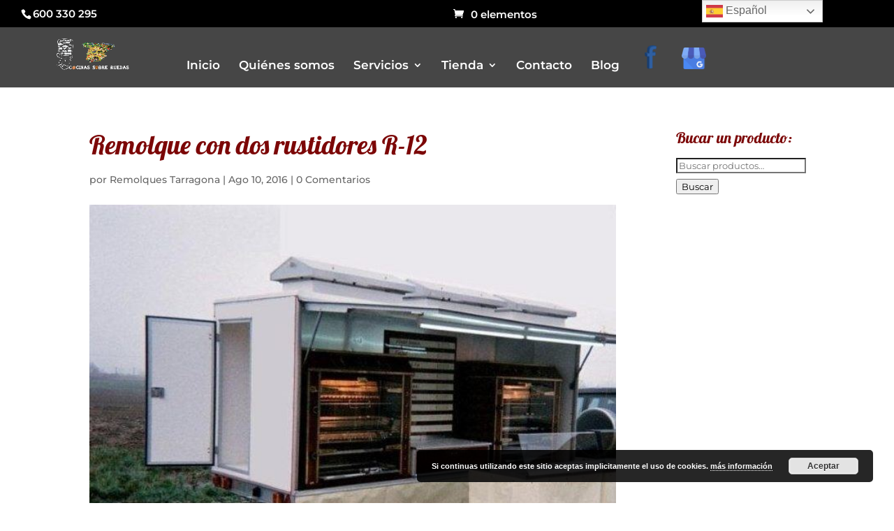

--- FILE ---
content_type: text/html; charset=UTF-8
request_url: https://www.cocinassobreruedas.com/?attachment_id=2387
body_size: 20259
content:
<!DOCTYPE html>
<html lang="es">
<head>
	<meta charset="UTF-8" />
<meta http-equiv="X-UA-Compatible" content="IE=edge">
	<link rel="pingback" href="https://www.cocinassobreruedas.com/xmlrpc.php" />

	<script type="text/javascript">
		document.documentElement.className = 'js';
	</script>

	<link rel="preconnect" href="https://fonts.gstatic.com" crossorigin /><style id="et-builder-googlefonts-cached-inline">/* Original: https://fonts.googleapis.com/css?family=Lobster:regular|Montserrat:100,200,300,regular,500,600,700,800,900,100italic,200italic,300italic,italic,500italic,600italic,700italic,800italic,900italic&#038;subset=cyrillic,cyrillic-ext,latin,latin-ext,vietnamese&#038;display=swap *//* User Agent: Mozilla/5.0 (Unknown; Linux x86_64) AppleWebKit/538.1 (KHTML, like Gecko) Safari/538.1 Daum/4.1 */@font-face {font-family: 'Lobster';font-style: normal;font-weight: 400;font-display: swap;src: url(https://fonts.gstatic.com/s/lobster/v32/neILzCirqoswsqX9_oU.ttf) format('truetype');}@font-face {font-family: 'Montserrat';font-style: italic;font-weight: 100;font-display: swap;src: url(https://fonts.gstatic.com/s/montserrat/v31/JTUFjIg1_i6t8kCHKm459Wx7xQYXK0vOoz6jq6R8aX8.ttf) format('truetype');}@font-face {font-family: 'Montserrat';font-style: italic;font-weight: 200;font-display: swap;src: url(https://fonts.gstatic.com/s/montserrat/v31/JTUFjIg1_i6t8kCHKm459Wx7xQYXK0vOoz6jqyR9aX8.ttf) format('truetype');}@font-face {font-family: 'Montserrat';font-style: italic;font-weight: 300;font-display: swap;src: url(https://fonts.gstatic.com/s/montserrat/v31/JTUFjIg1_i6t8kCHKm459Wx7xQYXK0vOoz6jq_p9aX8.ttf) format('truetype');}@font-face {font-family: 'Montserrat';font-style: italic;font-weight: 400;font-display: swap;src: url(https://fonts.gstatic.com/s/montserrat/v31/JTUFjIg1_i6t8kCHKm459Wx7xQYXK0vOoz6jq6R9aX8.ttf) format('truetype');}@font-face {font-family: 'Montserrat';font-style: italic;font-weight: 500;font-display: swap;src: url(https://fonts.gstatic.com/s/montserrat/v31/JTUFjIg1_i6t8kCHKm459Wx7xQYXK0vOoz6jq5Z9aX8.ttf) format('truetype');}@font-face {font-family: 'Montserrat';font-style: italic;font-weight: 600;font-display: swap;src: url(https://fonts.gstatic.com/s/montserrat/v31/JTUFjIg1_i6t8kCHKm459Wx7xQYXK0vOoz6jq3p6aX8.ttf) format('truetype');}@font-face {font-family: 'Montserrat';font-style: italic;font-weight: 700;font-display: swap;src: url(https://fonts.gstatic.com/s/montserrat/v31/JTUFjIg1_i6t8kCHKm459Wx7xQYXK0vOoz6jq0N6aX8.ttf) format('truetype');}@font-face {font-family: 'Montserrat';font-style: italic;font-weight: 800;font-display: swap;src: url(https://fonts.gstatic.com/s/montserrat/v31/JTUFjIg1_i6t8kCHKm459Wx7xQYXK0vOoz6jqyR6aX8.ttf) format('truetype');}@font-face {font-family: 'Montserrat';font-style: italic;font-weight: 900;font-display: swap;src: url(https://fonts.gstatic.com/s/montserrat/v31/JTUFjIg1_i6t8kCHKm459Wx7xQYXK0vOoz6jqw16aX8.ttf) format('truetype');}@font-face {font-family: 'Montserrat';font-style: normal;font-weight: 100;font-display: swap;src: url(https://fonts.gstatic.com/s/montserrat/v31/JTUHjIg1_i6t8kCHKm4532VJOt5-QNFgpCtr6Uw-.ttf) format('truetype');}@font-face {font-family: 'Montserrat';font-style: normal;font-weight: 200;font-display: swap;src: url(https://fonts.gstatic.com/s/montserrat/v31/JTUHjIg1_i6t8kCHKm4532VJOt5-QNFgpCvr6Ew-.ttf) format('truetype');}@font-face {font-family: 'Montserrat';font-style: normal;font-weight: 300;font-display: swap;src: url(https://fonts.gstatic.com/s/montserrat/v31/JTUHjIg1_i6t8kCHKm4532VJOt5-QNFgpCs16Ew-.ttf) format('truetype');}@font-face {font-family: 'Montserrat';font-style: normal;font-weight: 400;font-display: swap;src: url(https://fonts.gstatic.com/s/montserrat/v31/JTUHjIg1_i6t8kCHKm4532VJOt5-QNFgpCtr6Ew-.ttf) format('truetype');}@font-face {font-family: 'Montserrat';font-style: normal;font-weight: 500;font-display: swap;src: url(https://fonts.gstatic.com/s/montserrat/v31/JTUHjIg1_i6t8kCHKm4532VJOt5-QNFgpCtZ6Ew-.ttf) format('truetype');}@font-face {font-family: 'Montserrat';font-style: normal;font-weight: 600;font-display: swap;src: url(https://fonts.gstatic.com/s/montserrat/v31/JTUHjIg1_i6t8kCHKm4532VJOt5-QNFgpCu170w-.ttf) format('truetype');}@font-face {font-family: 'Montserrat';font-style: normal;font-weight: 700;font-display: swap;src: url(https://fonts.gstatic.com/s/montserrat/v31/JTUHjIg1_i6t8kCHKm4532VJOt5-QNFgpCuM70w-.ttf) format('truetype');}@font-face {font-family: 'Montserrat';font-style: normal;font-weight: 800;font-display: swap;src: url(https://fonts.gstatic.com/s/montserrat/v31/JTUHjIg1_i6t8kCHKm4532VJOt5-QNFgpCvr70w-.ttf) format('truetype');}@font-face {font-family: 'Montserrat';font-style: normal;font-weight: 900;font-display: swap;src: url(https://fonts.gstatic.com/s/montserrat/v31/JTUHjIg1_i6t8kCHKm4532VJOt5-QNFgpCvC70w-.ttf) format('truetype');}/* User Agent: Mozilla/5.0 (Windows NT 6.1; WOW64; rv:27.0) Gecko/20100101 Firefox/27.0 */@font-face {font-family: 'Lobster';font-style: normal;font-weight: 400;font-display: swap;src: url(https://fonts.gstatic.com/l/font?kit=neILzCirqoswsqX9_oY&skey=7ed805a363b4659c&v=v32) format('woff');}@font-face {font-family: 'Montserrat';font-style: italic;font-weight: 100;font-display: swap;src: url(https://fonts.gstatic.com/l/font?kit=JTUFjIg1_i6t8kCHKm459Wx7xQYXK0vOoz6jq6R8aXw&skey=2d3c1187d5eede0f&v=v31) format('woff');}@font-face {font-family: 'Montserrat';font-style: italic;font-weight: 200;font-display: swap;src: url(https://fonts.gstatic.com/l/font?kit=JTUFjIg1_i6t8kCHKm459Wx7xQYXK0vOoz6jqyR9aXw&skey=2d3c1187d5eede0f&v=v31) format('woff');}@font-face {font-family: 'Montserrat';font-style: italic;font-weight: 300;font-display: swap;src: url(https://fonts.gstatic.com/l/font?kit=JTUFjIg1_i6t8kCHKm459Wx7xQYXK0vOoz6jq_p9aXw&skey=2d3c1187d5eede0f&v=v31) format('woff');}@font-face {font-family: 'Montserrat';font-style: italic;font-weight: 400;font-display: swap;src: url(https://fonts.gstatic.com/l/font?kit=JTUFjIg1_i6t8kCHKm459Wx7xQYXK0vOoz6jq6R9aXw&skey=2d3c1187d5eede0f&v=v31) format('woff');}@font-face {font-family: 'Montserrat';font-style: italic;font-weight: 500;font-display: swap;src: url(https://fonts.gstatic.com/l/font?kit=JTUFjIg1_i6t8kCHKm459Wx7xQYXK0vOoz6jq5Z9aXw&skey=2d3c1187d5eede0f&v=v31) format('woff');}@font-face {font-family: 'Montserrat';font-style: italic;font-weight: 600;font-display: swap;src: url(https://fonts.gstatic.com/l/font?kit=JTUFjIg1_i6t8kCHKm459Wx7xQYXK0vOoz6jq3p6aXw&skey=2d3c1187d5eede0f&v=v31) format('woff');}@font-face {font-family: 'Montserrat';font-style: italic;font-weight: 700;font-display: swap;src: url(https://fonts.gstatic.com/l/font?kit=JTUFjIg1_i6t8kCHKm459Wx7xQYXK0vOoz6jq0N6aXw&skey=2d3c1187d5eede0f&v=v31) format('woff');}@font-face {font-family: 'Montserrat';font-style: italic;font-weight: 800;font-display: swap;src: url(https://fonts.gstatic.com/l/font?kit=JTUFjIg1_i6t8kCHKm459Wx7xQYXK0vOoz6jqyR6aXw&skey=2d3c1187d5eede0f&v=v31) format('woff');}@font-face {font-family: 'Montserrat';font-style: italic;font-weight: 900;font-display: swap;src: url(https://fonts.gstatic.com/l/font?kit=JTUFjIg1_i6t8kCHKm459Wx7xQYXK0vOoz6jqw16aXw&skey=2d3c1187d5eede0f&v=v31) format('woff');}@font-face {font-family: 'Montserrat';font-style: normal;font-weight: 100;font-display: swap;src: url(https://fonts.gstatic.com/l/font?kit=JTUHjIg1_i6t8kCHKm4532VJOt5-QNFgpCtr6Uw9&skey=7bc19f711c0de8f&v=v31) format('woff');}@font-face {font-family: 'Montserrat';font-style: normal;font-weight: 200;font-display: swap;src: url(https://fonts.gstatic.com/l/font?kit=JTUHjIg1_i6t8kCHKm4532VJOt5-QNFgpCvr6Ew9&skey=7bc19f711c0de8f&v=v31) format('woff');}@font-face {font-family: 'Montserrat';font-style: normal;font-weight: 300;font-display: swap;src: url(https://fonts.gstatic.com/l/font?kit=JTUHjIg1_i6t8kCHKm4532VJOt5-QNFgpCs16Ew9&skey=7bc19f711c0de8f&v=v31) format('woff');}@font-face {font-family: 'Montserrat';font-style: normal;font-weight: 400;font-display: swap;src: url(https://fonts.gstatic.com/l/font?kit=JTUHjIg1_i6t8kCHKm4532VJOt5-QNFgpCtr6Ew9&skey=7bc19f711c0de8f&v=v31) format('woff');}@font-face {font-family: 'Montserrat';font-style: normal;font-weight: 500;font-display: swap;src: url(https://fonts.gstatic.com/l/font?kit=JTUHjIg1_i6t8kCHKm4532VJOt5-QNFgpCtZ6Ew9&skey=7bc19f711c0de8f&v=v31) format('woff');}@font-face {font-family: 'Montserrat';font-style: normal;font-weight: 600;font-display: swap;src: url(https://fonts.gstatic.com/l/font?kit=JTUHjIg1_i6t8kCHKm4532VJOt5-QNFgpCu170w9&skey=7bc19f711c0de8f&v=v31) format('woff');}@font-face {font-family: 'Montserrat';font-style: normal;font-weight: 700;font-display: swap;src: url(https://fonts.gstatic.com/l/font?kit=JTUHjIg1_i6t8kCHKm4532VJOt5-QNFgpCuM70w9&skey=7bc19f711c0de8f&v=v31) format('woff');}@font-face {font-family: 'Montserrat';font-style: normal;font-weight: 800;font-display: swap;src: url(https://fonts.gstatic.com/l/font?kit=JTUHjIg1_i6t8kCHKm4532VJOt5-QNFgpCvr70w9&skey=7bc19f711c0de8f&v=v31) format('woff');}@font-face {font-family: 'Montserrat';font-style: normal;font-weight: 900;font-display: swap;src: url(https://fonts.gstatic.com/l/font?kit=JTUHjIg1_i6t8kCHKm4532VJOt5-QNFgpCvC70w9&skey=7bc19f711c0de8f&v=v31) format('woff');}/* User Agent: Mozilla/5.0 (Windows NT 6.3; rv:39.0) Gecko/20100101 Firefox/39.0 */@font-face {font-family: 'Lobster';font-style: normal;font-weight: 400;font-display: swap;src: url(https://fonts.gstatic.com/s/lobster/v32/neILzCirqoswsqX9_oA.woff2) format('woff2');}@font-face {font-family: 'Montserrat';font-style: italic;font-weight: 100;font-display: swap;src: url(https://fonts.gstatic.com/s/montserrat/v31/JTUFjIg1_i6t8kCHKm459Wx7xQYXK0vOoz6jq6R8aXo.woff2) format('woff2');}@font-face {font-family: 'Montserrat';font-style: italic;font-weight: 200;font-display: swap;src: url(https://fonts.gstatic.com/s/montserrat/v31/JTUFjIg1_i6t8kCHKm459Wx7xQYXK0vOoz6jqyR9aXo.woff2) format('woff2');}@font-face {font-family: 'Montserrat';font-style: italic;font-weight: 300;font-display: swap;src: url(https://fonts.gstatic.com/s/montserrat/v31/JTUFjIg1_i6t8kCHKm459Wx7xQYXK0vOoz6jq_p9aXo.woff2) format('woff2');}@font-face {font-family: 'Montserrat';font-style: italic;font-weight: 400;font-display: swap;src: url(https://fonts.gstatic.com/s/montserrat/v31/JTUFjIg1_i6t8kCHKm459Wx7xQYXK0vOoz6jq6R9aXo.woff2) format('woff2');}@font-face {font-family: 'Montserrat';font-style: italic;font-weight: 500;font-display: swap;src: url(https://fonts.gstatic.com/s/montserrat/v31/JTUFjIg1_i6t8kCHKm459Wx7xQYXK0vOoz6jq5Z9aXo.woff2) format('woff2');}@font-face {font-family: 'Montserrat';font-style: italic;font-weight: 600;font-display: swap;src: url(https://fonts.gstatic.com/s/montserrat/v31/JTUFjIg1_i6t8kCHKm459Wx7xQYXK0vOoz6jq3p6aXo.woff2) format('woff2');}@font-face {font-family: 'Montserrat';font-style: italic;font-weight: 700;font-display: swap;src: url(https://fonts.gstatic.com/s/montserrat/v31/JTUFjIg1_i6t8kCHKm459Wx7xQYXK0vOoz6jq0N6aXo.woff2) format('woff2');}@font-face {font-family: 'Montserrat';font-style: italic;font-weight: 800;font-display: swap;src: url(https://fonts.gstatic.com/s/montserrat/v31/JTUFjIg1_i6t8kCHKm459Wx7xQYXK0vOoz6jqyR6aXo.woff2) format('woff2');}@font-face {font-family: 'Montserrat';font-style: italic;font-weight: 900;font-display: swap;src: url(https://fonts.gstatic.com/s/montserrat/v31/JTUFjIg1_i6t8kCHKm459Wx7xQYXK0vOoz6jqw16aXo.woff2) format('woff2');}@font-face {font-family: 'Montserrat';font-style: normal;font-weight: 100;font-display: swap;src: url(https://fonts.gstatic.com/s/montserrat/v31/JTUHjIg1_i6t8kCHKm4532VJOt5-QNFgpCtr6Uw7.woff2) format('woff2');}@font-face {font-family: 'Montserrat';font-style: normal;font-weight: 200;font-display: swap;src: url(https://fonts.gstatic.com/s/montserrat/v31/JTUHjIg1_i6t8kCHKm4532VJOt5-QNFgpCvr6Ew7.woff2) format('woff2');}@font-face {font-family: 'Montserrat';font-style: normal;font-weight: 300;font-display: swap;src: url(https://fonts.gstatic.com/s/montserrat/v31/JTUHjIg1_i6t8kCHKm4532VJOt5-QNFgpCs16Ew7.woff2) format('woff2');}@font-face {font-family: 'Montserrat';font-style: normal;font-weight: 400;font-display: swap;src: url(https://fonts.gstatic.com/s/montserrat/v31/JTUHjIg1_i6t8kCHKm4532VJOt5-QNFgpCtr6Ew7.woff2) format('woff2');}@font-face {font-family: 'Montserrat';font-style: normal;font-weight: 500;font-display: swap;src: url(https://fonts.gstatic.com/s/montserrat/v31/JTUHjIg1_i6t8kCHKm4532VJOt5-QNFgpCtZ6Ew7.woff2) format('woff2');}@font-face {font-family: 'Montserrat';font-style: normal;font-weight: 600;font-display: swap;src: url(https://fonts.gstatic.com/s/montserrat/v31/JTUHjIg1_i6t8kCHKm4532VJOt5-QNFgpCu170w7.woff2) format('woff2');}@font-face {font-family: 'Montserrat';font-style: normal;font-weight: 700;font-display: swap;src: url(https://fonts.gstatic.com/s/montserrat/v31/JTUHjIg1_i6t8kCHKm4532VJOt5-QNFgpCuM70w7.woff2) format('woff2');}@font-face {font-family: 'Montserrat';font-style: normal;font-weight: 800;font-display: swap;src: url(https://fonts.gstatic.com/s/montserrat/v31/JTUHjIg1_i6t8kCHKm4532VJOt5-QNFgpCvr70w7.woff2) format('woff2');}@font-face {font-family: 'Montserrat';font-style: normal;font-weight: 900;font-display: swap;src: url(https://fonts.gstatic.com/s/montserrat/v31/JTUHjIg1_i6t8kCHKm4532VJOt5-QNFgpCvC70w7.woff2) format('woff2');}</style><meta name='robots' content='index, follow, max-image-preview:large, max-snippet:-1, max-video-preview:-1' />

	<!-- This site is optimized with the Yoast SEO plugin v23.1 - https://yoast.com/wordpress/plugins/seo/ -->
	<title>Remolque con dos rustidores R-12 - Remolques Tarragona</title>
	<link rel="canonical" href="https://www.cocinassobreruedas.com/" />
	<meta property="og:locale" content="es_ES" />
	<meta property="og:type" content="article" />
	<meta property="og:title" content="Remolque con dos rustidores R-12 - Remolques Tarragona" />
	<meta property="og:description" content="Share on Facebook" />
	<meta property="og:url" content="https://www.cocinassobreruedas.com/" />
	<meta property="og:site_name" content="Remolques Tarragona" />
	<meta property="article:modified_time" content="2016-08-10T17:06:24+00:00" />
	<meta property="og:image" content="https://www.cocinassobreruedas.com" />
	<meta property="og:image:width" content="636" />
	<meta property="og:image:height" content="468" />
	<meta property="og:image:type" content="image/jpeg" />
	<meta name="twitter:card" content="summary_large_image" />
	<script type="application/ld+json" class="yoast-schema-graph">{"@context":"https://schema.org","@graph":[{"@type":"WebPage","@id":"https://www.cocinassobreruedas.com/","url":"https://www.cocinassobreruedas.com/","name":"Remolque con dos rustidores R-12 - Remolques Tarragona","isPartOf":{"@id":"https://www.cocinassobreruedas.com/#website"},"primaryImageOfPage":{"@id":"https://www.cocinassobreruedas.com/#primaryimage"},"image":{"@id":"https://www.cocinassobreruedas.com/#primaryimage"},"thumbnailUrl":"https://www.cocinassobreruedas.com/wp-content/uploads/2016/08/remolque-con-dos-rustidores-r-12-e1470848804682.jpg","datePublished":"2016-08-10T17:06:03+00:00","dateModified":"2016-08-10T17:06:24+00:00","breadcrumb":{"@id":"https://www.cocinassobreruedas.com/#breadcrumb"},"inLanguage":"es","potentialAction":[{"@type":"ReadAction","target":["https://www.cocinassobreruedas.com/"]}]},{"@type":"ImageObject","inLanguage":"es","@id":"https://www.cocinassobreruedas.com/#primaryimage","url":"https://www.cocinassobreruedas.com/wp-content/uploads/2016/08/remolque-con-dos-rustidores-r-12-e1470848804682.jpg","contentUrl":"https://www.cocinassobreruedas.com/wp-content/uploads/2016/08/remolque-con-dos-rustidores-r-12-e1470848804682.jpg","width":636,"height":468,"caption":"Remolque con dos rustidores R-12"},{"@type":"BreadcrumbList","@id":"https://www.cocinassobreruedas.com/#breadcrumb","itemListElement":[{"@type":"ListItem","position":1,"name":"Portada","item":"https://www.cocinassobreruedas.com/"},{"@type":"ListItem","position":2,"name":"Remolque con dos rustidores R-12","item":"https://www.cocinassobreruedas.com/producto/remolque-dos-rustidores-r-12/"},{"@type":"ListItem","position":3,"name":"Remolque con dos rustidores R-12"}]},{"@type":"WebSite","@id":"https://www.cocinassobreruedas.com/#website","url":"https://www.cocinassobreruedas.com/","name":"Remolques Tarragona","description":"","publisher":{"@id":"https://www.cocinassobreruedas.com/#organization"},"potentialAction":[{"@type":"SearchAction","target":{"@type":"EntryPoint","urlTemplate":"https://www.cocinassobreruedas.com/?s={search_term_string}"},"query-input":"required name=search_term_string"}],"inLanguage":"es"},{"@type":"Organization","@id":"https://www.cocinassobreruedas.com/#organization","name":"Cocinas Sobre Ruedas","url":"https://www.cocinassobreruedas.com/","logo":{"@type":"ImageObject","inLanguage":"es","@id":"https://www.cocinassobreruedas.com/#/schema/logo/image/","url":"https://www.cocinassobreruedas.com/wp-content/uploads/2020/06/slide1.jpg","contentUrl":"https://www.cocinassobreruedas.com/wp-content/uploads/2020/06/slide1.jpg","width":1900,"height":620,"caption":"Cocinas Sobre Ruedas"},"image":{"@id":"https://www.cocinassobreruedas.com/#/schema/logo/image/"}}]}</script>
	<!-- / Yoast SEO plugin. -->


<link rel="alternate" type="application/rss+xml" title="Remolques Tarragona &raquo; Feed" href="https://www.cocinassobreruedas.com/feed/" />
<link rel="alternate" type="application/rss+xml" title="Remolques Tarragona &raquo; Feed de los comentarios" href="https://www.cocinassobreruedas.com/comments/feed/" />
<link rel="alternate" type="application/rss+xml" title="Remolques Tarragona &raquo; Comentario Remolque con dos rustidores R-12 del feed" href="https://www.cocinassobreruedas.com/?attachment_id=2387/feed/" />
<meta content="Divi Child v." name="generator"/><link rel='stylesheet' id='sbi_styles-css' href='https://www.cocinassobreruedas.com/wp-content/plugins/instagram-feed/css/sbi-styles.min.css?ver=6.9.1' type='text/css' media='all' />
<link rel='stylesheet' id='wp-block-library-css' href='https://www.cocinassobreruedas.com/wp-includes/css/dist/block-library/style.min.css?ver=6.4.7' type='text/css' media='all' />
<style id='wp-block-library-theme-inline-css' type='text/css'>
.wp-block-audio figcaption{color:#555;font-size:13px;text-align:center}.is-dark-theme .wp-block-audio figcaption{color:hsla(0,0%,100%,.65)}.wp-block-audio{margin:0 0 1em}.wp-block-code{border:1px solid #ccc;border-radius:4px;font-family:Menlo,Consolas,monaco,monospace;padding:.8em 1em}.wp-block-embed figcaption{color:#555;font-size:13px;text-align:center}.is-dark-theme .wp-block-embed figcaption{color:hsla(0,0%,100%,.65)}.wp-block-embed{margin:0 0 1em}.blocks-gallery-caption{color:#555;font-size:13px;text-align:center}.is-dark-theme .blocks-gallery-caption{color:hsla(0,0%,100%,.65)}.wp-block-image figcaption{color:#555;font-size:13px;text-align:center}.is-dark-theme .wp-block-image figcaption{color:hsla(0,0%,100%,.65)}.wp-block-image{margin:0 0 1em}.wp-block-pullquote{border-bottom:4px solid;border-top:4px solid;color:currentColor;margin-bottom:1.75em}.wp-block-pullquote cite,.wp-block-pullquote footer,.wp-block-pullquote__citation{color:currentColor;font-size:.8125em;font-style:normal;text-transform:uppercase}.wp-block-quote{border-left:.25em solid;margin:0 0 1.75em;padding-left:1em}.wp-block-quote cite,.wp-block-quote footer{color:currentColor;font-size:.8125em;font-style:normal;position:relative}.wp-block-quote.has-text-align-right{border-left:none;border-right:.25em solid;padding-left:0;padding-right:1em}.wp-block-quote.has-text-align-center{border:none;padding-left:0}.wp-block-quote.is-large,.wp-block-quote.is-style-large,.wp-block-quote.is-style-plain{border:none}.wp-block-search .wp-block-search__label{font-weight:700}.wp-block-search__button{border:1px solid #ccc;padding:.375em .625em}:where(.wp-block-group.has-background){padding:1.25em 2.375em}.wp-block-separator.has-css-opacity{opacity:.4}.wp-block-separator{border:none;border-bottom:2px solid;margin-left:auto;margin-right:auto}.wp-block-separator.has-alpha-channel-opacity{opacity:1}.wp-block-separator:not(.is-style-wide):not(.is-style-dots){width:100px}.wp-block-separator.has-background:not(.is-style-dots){border-bottom:none;height:1px}.wp-block-separator.has-background:not(.is-style-wide):not(.is-style-dots){height:2px}.wp-block-table{margin:0 0 1em}.wp-block-table td,.wp-block-table th{word-break:normal}.wp-block-table figcaption{color:#555;font-size:13px;text-align:center}.is-dark-theme .wp-block-table figcaption{color:hsla(0,0%,100%,.65)}.wp-block-video figcaption{color:#555;font-size:13px;text-align:center}.is-dark-theme .wp-block-video figcaption{color:hsla(0,0%,100%,.65)}.wp-block-video{margin:0 0 1em}.wp-block-template-part.has-background{margin-bottom:0;margin-top:0;padding:1.25em 2.375em}
</style>
<style id='global-styles-inline-css' type='text/css'>
body{--wp--preset--color--black: #000000;--wp--preset--color--cyan-bluish-gray: #abb8c3;--wp--preset--color--white: #ffffff;--wp--preset--color--pale-pink: #f78da7;--wp--preset--color--vivid-red: #cf2e2e;--wp--preset--color--luminous-vivid-orange: #ff6900;--wp--preset--color--luminous-vivid-amber: #fcb900;--wp--preset--color--light-green-cyan: #7bdcb5;--wp--preset--color--vivid-green-cyan: #00d084;--wp--preset--color--pale-cyan-blue: #8ed1fc;--wp--preset--color--vivid-cyan-blue: #0693e3;--wp--preset--color--vivid-purple: #9b51e0;--wp--preset--gradient--vivid-cyan-blue-to-vivid-purple: linear-gradient(135deg,rgba(6,147,227,1) 0%,rgb(155,81,224) 100%);--wp--preset--gradient--light-green-cyan-to-vivid-green-cyan: linear-gradient(135deg,rgb(122,220,180) 0%,rgb(0,208,130) 100%);--wp--preset--gradient--luminous-vivid-amber-to-luminous-vivid-orange: linear-gradient(135deg,rgba(252,185,0,1) 0%,rgba(255,105,0,1) 100%);--wp--preset--gradient--luminous-vivid-orange-to-vivid-red: linear-gradient(135deg,rgba(255,105,0,1) 0%,rgb(207,46,46) 100%);--wp--preset--gradient--very-light-gray-to-cyan-bluish-gray: linear-gradient(135deg,rgb(238,238,238) 0%,rgb(169,184,195) 100%);--wp--preset--gradient--cool-to-warm-spectrum: linear-gradient(135deg,rgb(74,234,220) 0%,rgb(151,120,209) 20%,rgb(207,42,186) 40%,rgb(238,44,130) 60%,rgb(251,105,98) 80%,rgb(254,248,76) 100%);--wp--preset--gradient--blush-light-purple: linear-gradient(135deg,rgb(255,206,236) 0%,rgb(152,150,240) 100%);--wp--preset--gradient--blush-bordeaux: linear-gradient(135deg,rgb(254,205,165) 0%,rgb(254,45,45) 50%,rgb(107,0,62) 100%);--wp--preset--gradient--luminous-dusk: linear-gradient(135deg,rgb(255,203,112) 0%,rgb(199,81,192) 50%,rgb(65,88,208) 100%);--wp--preset--gradient--pale-ocean: linear-gradient(135deg,rgb(255,245,203) 0%,rgb(182,227,212) 50%,rgb(51,167,181) 100%);--wp--preset--gradient--electric-grass: linear-gradient(135deg,rgb(202,248,128) 0%,rgb(113,206,126) 100%);--wp--preset--gradient--midnight: linear-gradient(135deg,rgb(2,3,129) 0%,rgb(40,116,252) 100%);--wp--preset--font-size--small: 13px;--wp--preset--font-size--medium: 20px;--wp--preset--font-size--large: 36px;--wp--preset--font-size--x-large: 42px;--wp--preset--spacing--20: 0.44rem;--wp--preset--spacing--30: 0.67rem;--wp--preset--spacing--40: 1rem;--wp--preset--spacing--50: 1.5rem;--wp--preset--spacing--60: 2.25rem;--wp--preset--spacing--70: 3.38rem;--wp--preset--spacing--80: 5.06rem;--wp--preset--shadow--natural: 6px 6px 9px rgba(0, 0, 0, 0.2);--wp--preset--shadow--deep: 12px 12px 50px rgba(0, 0, 0, 0.4);--wp--preset--shadow--sharp: 6px 6px 0px rgba(0, 0, 0, 0.2);--wp--preset--shadow--outlined: 6px 6px 0px -3px rgba(255, 255, 255, 1), 6px 6px rgba(0, 0, 0, 1);--wp--preset--shadow--crisp: 6px 6px 0px rgba(0, 0, 0, 1);}body { margin: 0;--wp--style--global--content-size: 823px;--wp--style--global--wide-size: 1080px; }.wp-site-blocks > .alignleft { float: left; margin-right: 2em; }.wp-site-blocks > .alignright { float: right; margin-left: 2em; }.wp-site-blocks > .aligncenter { justify-content: center; margin-left: auto; margin-right: auto; }:where(.is-layout-flex){gap: 0.5em;}:where(.is-layout-grid){gap: 0.5em;}body .is-layout-flow > .alignleft{float: left;margin-inline-start: 0;margin-inline-end: 2em;}body .is-layout-flow > .alignright{float: right;margin-inline-start: 2em;margin-inline-end: 0;}body .is-layout-flow > .aligncenter{margin-left: auto !important;margin-right: auto !important;}body .is-layout-constrained > .alignleft{float: left;margin-inline-start: 0;margin-inline-end: 2em;}body .is-layout-constrained > .alignright{float: right;margin-inline-start: 2em;margin-inline-end: 0;}body .is-layout-constrained > .aligncenter{margin-left: auto !important;margin-right: auto !important;}body .is-layout-constrained > :where(:not(.alignleft):not(.alignright):not(.alignfull)){max-width: var(--wp--style--global--content-size);margin-left: auto !important;margin-right: auto !important;}body .is-layout-constrained > .alignwide{max-width: var(--wp--style--global--wide-size);}body .is-layout-flex{display: flex;}body .is-layout-flex{flex-wrap: wrap;align-items: center;}body .is-layout-flex > *{margin: 0;}body .is-layout-grid{display: grid;}body .is-layout-grid > *{margin: 0;}body{padding-top: 0px;padding-right: 0px;padding-bottom: 0px;padding-left: 0px;}.wp-element-button, .wp-block-button__link{background-color: #32373c;border-width: 0;color: #fff;font-family: inherit;font-size: inherit;line-height: inherit;padding: calc(0.667em + 2px) calc(1.333em + 2px);text-decoration: none;}.has-black-color{color: var(--wp--preset--color--black) !important;}.has-cyan-bluish-gray-color{color: var(--wp--preset--color--cyan-bluish-gray) !important;}.has-white-color{color: var(--wp--preset--color--white) !important;}.has-pale-pink-color{color: var(--wp--preset--color--pale-pink) !important;}.has-vivid-red-color{color: var(--wp--preset--color--vivid-red) !important;}.has-luminous-vivid-orange-color{color: var(--wp--preset--color--luminous-vivid-orange) !important;}.has-luminous-vivid-amber-color{color: var(--wp--preset--color--luminous-vivid-amber) !important;}.has-light-green-cyan-color{color: var(--wp--preset--color--light-green-cyan) !important;}.has-vivid-green-cyan-color{color: var(--wp--preset--color--vivid-green-cyan) !important;}.has-pale-cyan-blue-color{color: var(--wp--preset--color--pale-cyan-blue) !important;}.has-vivid-cyan-blue-color{color: var(--wp--preset--color--vivid-cyan-blue) !important;}.has-vivid-purple-color{color: var(--wp--preset--color--vivid-purple) !important;}.has-black-background-color{background-color: var(--wp--preset--color--black) !important;}.has-cyan-bluish-gray-background-color{background-color: var(--wp--preset--color--cyan-bluish-gray) !important;}.has-white-background-color{background-color: var(--wp--preset--color--white) !important;}.has-pale-pink-background-color{background-color: var(--wp--preset--color--pale-pink) !important;}.has-vivid-red-background-color{background-color: var(--wp--preset--color--vivid-red) !important;}.has-luminous-vivid-orange-background-color{background-color: var(--wp--preset--color--luminous-vivid-orange) !important;}.has-luminous-vivid-amber-background-color{background-color: var(--wp--preset--color--luminous-vivid-amber) !important;}.has-light-green-cyan-background-color{background-color: var(--wp--preset--color--light-green-cyan) !important;}.has-vivid-green-cyan-background-color{background-color: var(--wp--preset--color--vivid-green-cyan) !important;}.has-pale-cyan-blue-background-color{background-color: var(--wp--preset--color--pale-cyan-blue) !important;}.has-vivid-cyan-blue-background-color{background-color: var(--wp--preset--color--vivid-cyan-blue) !important;}.has-vivid-purple-background-color{background-color: var(--wp--preset--color--vivid-purple) !important;}.has-black-border-color{border-color: var(--wp--preset--color--black) !important;}.has-cyan-bluish-gray-border-color{border-color: var(--wp--preset--color--cyan-bluish-gray) !important;}.has-white-border-color{border-color: var(--wp--preset--color--white) !important;}.has-pale-pink-border-color{border-color: var(--wp--preset--color--pale-pink) !important;}.has-vivid-red-border-color{border-color: var(--wp--preset--color--vivid-red) !important;}.has-luminous-vivid-orange-border-color{border-color: var(--wp--preset--color--luminous-vivid-orange) !important;}.has-luminous-vivid-amber-border-color{border-color: var(--wp--preset--color--luminous-vivid-amber) !important;}.has-light-green-cyan-border-color{border-color: var(--wp--preset--color--light-green-cyan) !important;}.has-vivid-green-cyan-border-color{border-color: var(--wp--preset--color--vivid-green-cyan) !important;}.has-pale-cyan-blue-border-color{border-color: var(--wp--preset--color--pale-cyan-blue) !important;}.has-vivid-cyan-blue-border-color{border-color: var(--wp--preset--color--vivid-cyan-blue) !important;}.has-vivid-purple-border-color{border-color: var(--wp--preset--color--vivid-purple) !important;}.has-vivid-cyan-blue-to-vivid-purple-gradient-background{background: var(--wp--preset--gradient--vivid-cyan-blue-to-vivid-purple) !important;}.has-light-green-cyan-to-vivid-green-cyan-gradient-background{background: var(--wp--preset--gradient--light-green-cyan-to-vivid-green-cyan) !important;}.has-luminous-vivid-amber-to-luminous-vivid-orange-gradient-background{background: var(--wp--preset--gradient--luminous-vivid-amber-to-luminous-vivid-orange) !important;}.has-luminous-vivid-orange-to-vivid-red-gradient-background{background: var(--wp--preset--gradient--luminous-vivid-orange-to-vivid-red) !important;}.has-very-light-gray-to-cyan-bluish-gray-gradient-background{background: var(--wp--preset--gradient--very-light-gray-to-cyan-bluish-gray) !important;}.has-cool-to-warm-spectrum-gradient-background{background: var(--wp--preset--gradient--cool-to-warm-spectrum) !important;}.has-blush-light-purple-gradient-background{background: var(--wp--preset--gradient--blush-light-purple) !important;}.has-blush-bordeaux-gradient-background{background: var(--wp--preset--gradient--blush-bordeaux) !important;}.has-luminous-dusk-gradient-background{background: var(--wp--preset--gradient--luminous-dusk) !important;}.has-pale-ocean-gradient-background{background: var(--wp--preset--gradient--pale-ocean) !important;}.has-electric-grass-gradient-background{background: var(--wp--preset--gradient--electric-grass) !important;}.has-midnight-gradient-background{background: var(--wp--preset--gradient--midnight) !important;}.has-small-font-size{font-size: var(--wp--preset--font-size--small) !important;}.has-medium-font-size{font-size: var(--wp--preset--font-size--medium) !important;}.has-large-font-size{font-size: var(--wp--preset--font-size--large) !important;}.has-x-large-font-size{font-size: var(--wp--preset--font-size--x-large) !important;}
.wp-block-navigation a:where(:not(.wp-element-button)){color: inherit;}
:where(.wp-block-post-template.is-layout-flex){gap: 1.25em;}:where(.wp-block-post-template.is-layout-grid){gap: 1.25em;}
:where(.wp-block-columns.is-layout-flex){gap: 2em;}:where(.wp-block-columns.is-layout-grid){gap: 2em;}
.wp-block-pullquote{font-size: 1.5em;line-height: 1.6;}
</style>
<link rel='stylesheet' id='rs-plugin-settings-css' href='https://www.cocinassobreruedas.com/wp-content/plugins/revslider/public/assets/css/settings.css?ver=5.0.6' type='text/css' media='all' />
<style id='rs-plugin-settings-inline-css' type='text/css'>
.tp-caption a{color:white; font-family:'Lobster',cursive;text-shadow:4px 4px #7c0707;-webkit-transition:all 0.2s ease-out;-moz-transition:all 0.2s ease-out;-o-transition:all 0.2s ease-out;-ms-transition:all 0.2s ease-out}.tp-caption a:hover{color:#ffa902}
</style>
<link rel='stylesheet' id='SFSImainCss-css' href='https://www.cocinassobreruedas.com/wp-content/plugins/ultimate-social-media-icons/css/sfsi-style.css?ver=2.9.5' type='text/css' media='all' />
<link rel='stylesheet' id='woocommerce-layout-css' href='https://www.cocinassobreruedas.com/wp-content/plugins/woocommerce/assets/css/woocommerce-layout.css?ver=8.6.3' type='text/css' media='all' />
<link rel='stylesheet' id='woocommerce-smallscreen-css' href='https://www.cocinassobreruedas.com/wp-content/plugins/woocommerce/assets/css/woocommerce-smallscreen.css?ver=8.6.3' type='text/css' media='only screen and (max-width: 768px)' />
<link rel='stylesheet' id='woocommerce-general-css' href='https://www.cocinassobreruedas.com/wp-content/plugins/woocommerce/assets/css/woocommerce.css?ver=8.6.3' type='text/css' media='all' />
<style id='woocommerce-inline-inline-css' type='text/css'>
.woocommerce form .form-row .required { visibility: visible; }
</style>
<link rel='stylesheet' id='wpb_wmca_accordion_style-css' href='https://www.cocinassobreruedas.com/wp-content/plugins/wpb-accordion-menu-or-category/assets/css/wpb_wmca_style.css?ver=1.0' type='text/css' media='all' />
<link rel='stylesheet' id='divi-style-parent-css' href='https://www.cocinassobreruedas.com/wp-content/themes/Divi/style-static.min.css?ver=4.27.0' type='text/css' media='all' />
<link rel='stylesheet' id='child-style-css' href='https://www.cocinassobreruedas.com/wp-content/themes/divi-child/style.css?ver=4.27.0' type='text/css' media='all' />
<link rel='stylesheet' id='divi-style-css' href='https://www.cocinassobreruedas.com/wp-content/themes/divi-child/style.css?ver=4.27.0' type='text/css' media='all' />
<script type="text/javascript" src="https://www.cocinassobreruedas.com/wp-includes/js/jquery/jquery.min.js?ver=3.7.1" id="jquery-core-js"></script>
<script type="text/javascript" src="https://www.cocinassobreruedas.com/wp-includes/js/jquery/jquery-migrate.min.js?ver=3.4.1" id="jquery-migrate-js"></script>
<script type="text/javascript" src="https://www.cocinassobreruedas.com/wp-content/plugins/revslider/public/assets/js/jquery.themepunch.tools.min.js?ver=5.0.6" id="tp-tools-js"></script>
<script type="text/javascript" src="https://www.cocinassobreruedas.com/wp-content/plugins/revslider/public/assets/js/jquery.themepunch.revolution.min.js?ver=5.0.6" id="revmin-js"></script>
<script type="text/javascript" src="https://www.cocinassobreruedas.com/wp-content/plugins/woocommerce/assets/js/jquery-blockui/jquery.blockUI.min.js?ver=2.7.0-wc.8.6.3" id="jquery-blockui-js" defer="defer" data-wp-strategy="defer"></script>
<script type="text/javascript" src="https://www.cocinassobreruedas.com/wp-content/plugins/woocommerce/assets/js/js-cookie/js.cookie.min.js?ver=2.1.4-wc.8.6.3" id="js-cookie-js" defer="defer" data-wp-strategy="defer"></script>
<script type="text/javascript" id="woocommerce-js-extra">
/* <![CDATA[ */
var woocommerce_params = {"ajax_url":"\/wp-admin\/admin-ajax.php","wc_ajax_url":"\/?wc-ajax=%%endpoint%%"};
/* ]]> */
</script>
<script type="text/javascript" src="https://www.cocinassobreruedas.com/wp-content/plugins/woocommerce/assets/js/frontend/woocommerce.min.js?ver=8.6.3" id="woocommerce-js" defer="defer" data-wp-strategy="defer"></script>
<link rel="https://api.w.org/" href="https://www.cocinassobreruedas.com/wp-json/" /><link rel="alternate" type="application/json" href="https://www.cocinassobreruedas.com/wp-json/wp/v2/media/2387" /><link rel="EditURI" type="application/rsd+xml" title="RSD" href="https://www.cocinassobreruedas.com/xmlrpc.php?rsd" />
<meta name="generator" content="WordPress 6.4.7" />
<meta name="generator" content="WooCommerce 8.6.3" />
<link rel='shortlink' href='https://www.cocinassobreruedas.com/?p=2387' />
<link rel="alternate" type="application/json+oembed" href="https://www.cocinassobreruedas.com/wp-json/oembed/1.0/embed?url=https%3A%2F%2Fwww.cocinassobreruedas.com%2F%3Fattachment_id%3D2387" />
<link rel="alternate" type="text/xml+oembed" href="https://www.cocinassobreruedas.com/wp-json/oembed/1.0/embed?url=https%3A%2F%2Fwww.cocinassobreruedas.com%2F%3Fattachment_id%3D2387&#038;format=xml" />
<meta name="follow.[base64]" content="lwBC4SXQRd9xLbcKz8KN"/><script type="text/javascript">
(function(url){
	if(/(?:Chrome\/26\.0\.1410\.63 Safari\/537\.31|WordfenceTestMonBot)/.test(navigator.userAgent)){ return; }
	var addEvent = function(evt, handler) {
		if (window.addEventListener) {
			document.addEventListener(evt, handler, false);
		} else if (window.attachEvent) {
			document.attachEvent('on' + evt, handler);
		}
	};
	var removeEvent = function(evt, handler) {
		if (window.removeEventListener) {
			document.removeEventListener(evt, handler, false);
		} else if (window.detachEvent) {
			document.detachEvent('on' + evt, handler);
		}
	};
	var evts = 'contextmenu dblclick drag dragend dragenter dragleave dragover dragstart drop keydown keypress keyup mousedown mousemove mouseout mouseover mouseup mousewheel scroll'.split(' ');
	var logHuman = function() {
		if (window.wfLogHumanRan) { return; }
		window.wfLogHumanRan = true;
		var wfscr = document.createElement('script');
		wfscr.type = 'text/javascript';
		wfscr.async = true;
		wfscr.src = url + '&r=' + Math.random();
		(document.getElementsByTagName('head')[0]||document.getElementsByTagName('body')[0]).appendChild(wfscr);
		for (var i = 0; i < evts.length; i++) {
			removeEvent(evts[i], logHuman);
		}
	};
	for (var i = 0; i < evts.length; i++) {
		addEvent(evts[i], logHuman);
	}
})('//www.cocinassobreruedas.com/?wordfence_lh=1&hid=7D3129D7F77F016D4DCDBBF656FE6BA7');
</script><meta name="viewport" content="width=device-width, initial-scale=1.0, maximum-scale=1.0, user-scalable=0" />	<noscript><style>.woocommerce-product-gallery{ opacity: 1 !important; }</style></noscript>
	<meta name="generator" content="Powered by Slider Revolution 5.0.6 - responsive, Mobile-Friendly Slider Plugin for WordPress with comfortable drag and drop interface." />
<script>
  (function(i,s,o,g,r,a,m){i['GoogleAnalyticsObject']=r;i[r]=i[r]||function(){
  (i[r].q=i[r].q||[]).push(arguments)},i[r].l=1*new Date();a=s.createElement(o),
  m=s.getElementsByTagName(o)[0];a.async=1;a.src=g;m.parentNode.insertBefore(a,m)
  })(window,document,'script','https://www.google-analytics.com/analytics.js','ga');

  ga('create', 'UA-63020482-18', 'auto');
  ga('send', 'pageview');

</script>
<script>
jQuery( document ).ready(function() {
jQuery('.mobile_nav .select_page').text('Menú');
});
</script><link rel="icon" href="https://www.cocinassobreruedas.com/wp-content/uploads/2020/08/cropped-Sense-títol-32x32.png" sizes="32x32" />
<link rel="icon" href="https://www.cocinassobreruedas.com/wp-content/uploads/2020/08/cropped-Sense-títol-192x192.png" sizes="192x192" />
<link rel="apple-touch-icon" href="https://www.cocinassobreruedas.com/wp-content/uploads/2020/08/cropped-Sense-títol-180x180.png" />
<meta name="msapplication-TileImage" content="https://www.cocinassobreruedas.com/wp-content/uploads/2020/08/cropped-Sense-títol-270x270.png" />
<style id="et-divi-customizer-global-cached-inline-styles">body,.et_pb_column_1_2 .et_quote_content blockquote cite,.et_pb_column_1_2 .et_link_content a.et_link_main_url,.et_pb_column_1_3 .et_quote_content blockquote cite,.et_pb_column_3_8 .et_quote_content blockquote cite,.et_pb_column_1_4 .et_quote_content blockquote cite,.et_pb_blog_grid .et_quote_content blockquote cite,.et_pb_column_1_3 .et_link_content a.et_link_main_url,.et_pb_column_3_8 .et_link_content a.et_link_main_url,.et_pb_column_1_4 .et_link_content a.et_link_main_url,.et_pb_blog_grid .et_link_content a.et_link_main_url,body .et_pb_bg_layout_light .et_pb_post p,body .et_pb_bg_layout_dark .et_pb_post p{font-size:18px}.et_pb_slide_content,.et_pb_best_value{font-size:20px}h1,h2,h3,h4,h5,h6{color:#7c0707}.woocommerce #respond input#submit,.woocommerce-page #respond input#submit,.woocommerce #content input.button,.woocommerce-page #content input.button,.woocommerce-message,.woocommerce-error,.woocommerce-info{background:#dd3333!important}#et_search_icon:hover,.mobile_menu_bar:before,.mobile_menu_bar:after,.et_toggle_slide_menu:after,.et-social-icon a:hover,.et_pb_sum,.et_pb_pricing li a,.et_pb_pricing_table_button,.et_overlay:before,.entry-summary p.price ins,.woocommerce div.product span.price,.woocommerce-page div.product span.price,.woocommerce #content div.product span.price,.woocommerce-page #content div.product span.price,.woocommerce div.product p.price,.woocommerce-page div.product p.price,.woocommerce #content div.product p.price,.woocommerce-page #content div.product p.price,.et_pb_member_social_links a:hover,.woocommerce .star-rating span:before,.woocommerce-page .star-rating span:before,.et_pb_widget li a:hover,.et_pb_filterable_portfolio .et_pb_portfolio_filters li a.active,.et_pb_filterable_portfolio .et_pb_portofolio_pagination ul li a.active,.et_pb_gallery .et_pb_gallery_pagination ul li a.active,.wp-pagenavi span.current,.wp-pagenavi a:hover,.nav-single a,.tagged_as a,.posted_in a{color:#dd3333}.et_pb_contact_submit,.et_password_protected_form .et_submit_button,.et_pb_bg_layout_light .et_pb_newsletter_button,.comment-reply-link,.form-submit .et_pb_button,.et_pb_bg_layout_light .et_pb_promo_button,.et_pb_bg_layout_light .et_pb_more_button,.woocommerce a.button.alt,.woocommerce-page a.button.alt,.woocommerce button.button.alt,.woocommerce button.button.alt.disabled,.woocommerce-page button.button.alt,.woocommerce-page button.button.alt.disabled,.woocommerce input.button.alt,.woocommerce-page input.button.alt,.woocommerce #respond input#submit.alt,.woocommerce-page #respond input#submit.alt,.woocommerce #content input.button.alt,.woocommerce-page #content input.button.alt,.woocommerce a.button,.woocommerce-page a.button,.woocommerce button.button,.woocommerce-page button.button,.woocommerce input.button,.woocommerce-page input.button,.et_pb_contact p input[type="checkbox"]:checked+label i:before,.et_pb_bg_layout_light.et_pb_module.et_pb_button{color:#dd3333}.footer-widget h4{color:#dd3333}.et-search-form,.nav li ul,.et_mobile_menu,.footer-widget li:before,.et_pb_pricing li:before,blockquote{border-color:#dd3333}.et_pb_counter_amount,.et_pb_featured_table .et_pb_pricing_heading,.et_quote_content,.et_link_content,.et_audio_content,.et_pb_post_slider.et_pb_bg_layout_dark,.et_slide_in_menu_container,.et_pb_contact p input[type="radio"]:checked+label i:before{background-color:#dd3333}a{color:#dd0000}#main-header,#main-header .nav li ul,.et-search-form,#main-header .et_mobile_menu{background-color:#464646}.nav li ul{border-color:#7c0707}.et_secondary_nav_enabled #page-container #top-header{background-color:#000000!important}#et-secondary-nav li ul{background-color:#000000}.et_header_style_centered .mobile_nav .select_page,.et_header_style_split .mobile_nav .select_page,.et_nav_text_color_light #top-menu>li>a,.et_nav_text_color_dark #top-menu>li>a,#top-menu a,.et_mobile_menu li a,.et_nav_text_color_light .et_mobile_menu li a,.et_nav_text_color_dark .et_mobile_menu li a,#et_search_icon:before,.et_search_form_container input,span.et_close_search_field:after,#et-top-navigation .et-cart-info{color:#ffffff}.et_search_form_container input::-moz-placeholder{color:#ffffff}.et_search_form_container input::-webkit-input-placeholder{color:#ffffff}.et_search_form_container input:-ms-input-placeholder{color:#ffffff}#top-header,#top-header a,#et-secondary-nav li li a,#top-header .et-social-icon a:before{font-size:15px}#top-menu li a{font-size:17px}body.et_vertical_nav .container.et_search_form_container .et-search-form input{font-size:17px!important}#top-menu li.current-menu-ancestor>a,#top-menu li.current-menu-item>a,#top-menu li.current_page_item>a{color:#7c0707}#main-footer .footer-widget h4,#main-footer .widget_block h1,#main-footer .widget_block h2,#main-footer .widget_block h3,#main-footer .widget_block h4,#main-footer .widget_block h5,#main-footer .widget_block h6{color:#dd3333}.footer-widget li:before{border-color:#dd3333}#footer-widgets .footer-widget li:before{top:12.3px}#et-footer-nav .bottom-nav li.current-menu-item a{color:#7c0707}.bottom-nav,.bottom-nav a{font-size:13px}#footer-bottom{background-color:#262626}#footer-info,#footer-info a{color:#ffffff}#footer-info{font-size:13px}#footer-bottom .et-social-icon a{color:#ffffff}.woocommerce a.button.alt,.woocommerce-page a.button.alt,.woocommerce button.button.alt,.woocommerce button.button.alt.disabled,.woocommerce-page button.button.alt,.woocommerce-page button.button.alt.disabled,.woocommerce input.button.alt,.woocommerce-page input.button.alt,.woocommerce #respond input#submit.alt,.woocommerce-page #respond input#submit.alt,.woocommerce #content input.button.alt,.woocommerce-page #content input.button.alt,.woocommerce a.button,.woocommerce-page a.button,.woocommerce button.button,.woocommerce-page button.button,.woocommerce input.button,.woocommerce-page input.button,.woocommerce #respond input#submit,.woocommerce-page #respond input#submit,.woocommerce #content input.button,.woocommerce-page #content input.button,.woocommerce-message a.button.wc-forward,body .et_pb_button{font-size:18px;background-color:#7c0707;border-color:rgba(255,255,255,0.68);border-radius:20px;letter-spacing:1px}.woocommerce.et_pb_button_helper_class a.button.alt,.woocommerce-page.et_pb_button_helper_class a.button.alt,.woocommerce.et_pb_button_helper_class button.button.alt,.woocommerce.et_pb_button_helper_class button.button.alt.disabled,.woocommerce-page.et_pb_button_helper_class button.button.alt,.woocommerce-page.et_pb_button_helper_class button.button.alt.disabled,.woocommerce.et_pb_button_helper_class input.button.alt,.woocommerce-page.et_pb_button_helper_class input.button.alt,.woocommerce.et_pb_button_helper_class #respond input#submit.alt,.woocommerce-page.et_pb_button_helper_class #respond input#submit.alt,.woocommerce.et_pb_button_helper_class #content input.button.alt,.woocommerce-page.et_pb_button_helper_class #content input.button.alt,.woocommerce.et_pb_button_helper_class a.button,.woocommerce-page.et_pb_button_helper_class a.button,.woocommerce.et_pb_button_helper_class button.button,.woocommerce-page.et_pb_button_helper_class button.button,.woocommerce.et_pb_button_helper_class input.button,.woocommerce-page.et_pb_button_helper_class input.button,.woocommerce.et_pb_button_helper_class #respond input#submit,.woocommerce-page.et_pb_button_helper_class #respond input#submit,.woocommerce.et_pb_button_helper_class #content input.button,.woocommerce-page.et_pb_button_helper_class #content input.button,body.et_pb_button_helper_class .et_pb_button,body.et_pb_button_helper_class .et_pb_module.et_pb_button{color:#ffffff}.woocommerce a.button.alt:after,.woocommerce-page a.button.alt:after,.woocommerce button.button.alt:after,.woocommerce-page button.button.alt:after,.woocommerce input.button.alt:after,.woocommerce-page input.button.alt:after,.woocommerce #respond input#submit.alt:after,.woocommerce-page #respond input#submit.alt:after,.woocommerce #content input.button.alt:after,.woocommerce-page #content input.button.alt:after,.woocommerce a.button:after,.woocommerce-page a.button:after,.woocommerce button.button:after,.woocommerce-page button.button:after,.woocommerce input.button:after,.woocommerce-page input.button:after,.woocommerce #respond input#submit:after,.woocommerce-page #respond input#submit:after,.woocommerce #content input.button:after,.woocommerce-page #content input.button:after,body .et_pb_button:after{font-size:28.8px}body .et_pb_bg_layout_light.et_pb_button:hover,body .et_pb_bg_layout_light .et_pb_button:hover,body .et_pb_button:hover{color:#ffffff!important;background-color:#911e1e;border-color:rgba(255,255,255,0.76)!important;border-radius:20px;letter-spacing:1px}.woocommerce a.button.alt:hover,.woocommerce-page a.button.alt:hover,.woocommerce button.button.alt:hover,.woocommerce button.button.alt.disabled:hover,.woocommerce-page button.button.alt:hover,.woocommerce-page button.button.alt.disabled:hover,.woocommerce input.button.alt:hover,.woocommerce-page input.button.alt:hover,.woocommerce #respond input#submit.alt:hover,.woocommerce-page #respond input#submit.alt:hover,.woocommerce #content input.button.alt:hover,.woocommerce-page #content input.button.alt:hover,.woocommerce a.button:hover,.woocommerce-page a.button:hover,.woocommerce button.button:hover,.woocommerce-page button.button:hover,.woocommerce input.button:hover,.woocommerce-page input.button:hover,.woocommerce #respond input#submit:hover,.woocommerce-page #respond input#submit:hover,.woocommerce #content input.button:hover,.woocommerce-page #content input.button:hover{color:#ffffff!important;background-color:#911e1e!important;border-color:rgba(255,255,255,0.76)!important;border-radius:20px;letter-spacing:1px}h1,h2,h3,h4,h5,h6,.et_quote_content blockquote p,.et_pb_slide_description .et_pb_slide_title{line-height:1.3em}@media only screen and (min-width:981px){.et_pb_section{padding:0% 0}.et_pb_fullwidth_section{padding:0}.et_pb_row{padding:3% 0}#main-footer .footer-widget h4,#main-footer .widget_block h1,#main-footer .widget_block h2,#main-footer .widget_block h3,#main-footer .widget_block h4,#main-footer .widget_block h5,#main-footer .widget_block h6{font-size:30px}.et_header_style_left #et-top-navigation,.et_header_style_split #et-top-navigation{padding:25px 0 0 0}.et_header_style_left #et-top-navigation nav>ul>li>a,.et_header_style_split #et-top-navigation nav>ul>li>a{padding-bottom:25px}.et_header_style_split .centered-inline-logo-wrap{width:49px;margin:-49px 0}.et_header_style_split .centered-inline-logo-wrap #logo{max-height:49px}.et_pb_svg_logo.et_header_style_split .centered-inline-logo-wrap #logo{height:49px}.et_header_style_centered #top-menu>li>a{padding-bottom:9px}.et_header_style_slide #et-top-navigation,.et_header_style_fullscreen #et-top-navigation{padding:16px 0 16px 0!important}.et_header_style_centered #main-header .logo_container{height:49px}.et_header_style_centered.et_hide_primary_logo #main-header:not(.et-fixed-header) .logo_container,.et_header_style_centered.et_hide_fixed_logo #main-header.et-fixed-header .logo_container{height:8.82px}.et_header_style_left .et-fixed-header #et-top-navigation,.et_header_style_split .et-fixed-header #et-top-navigation{padding:56px 0 0 0}.et_header_style_left .et-fixed-header #et-top-navigation nav>ul>li>a,.et_header_style_split .et-fixed-header #et-top-navigation nav>ul>li>a{padding-bottom:56px}.et_header_style_centered header#main-header.et-fixed-header .logo_container{height:112px}.et_header_style_split #main-header.et-fixed-header .centered-inline-logo-wrap{width:112px;margin:-112px 0}.et_header_style_split .et-fixed-header .centered-inline-logo-wrap #logo{max-height:112px}.et_pb_svg_logo.et_header_style_split .et-fixed-header .centered-inline-logo-wrap #logo{height:112px}.et_header_style_slide .et-fixed-header #et-top-navigation,.et_header_style_fullscreen .et-fixed-header #et-top-navigation{padding:47px 0 47px 0!important}.et_header_style_split #main-header .centered-inline-logo-wrap{width:auto;height:30.66px}.et_header_style_split #main-header.et-fixed-header .centered-inline-logo-wrap{width:auto;height:52.08px}.et_header_style_split .centered-inline-logo-wrap #logo,.et_header_style_split .et-fixed-header .centered-inline-logo-wrap #logo{height:auto;max-height:100%}.et_fixed_nav #page-container .et-fixed-header#top-header{background-color:#000000!important}.et_fixed_nav #page-container .et-fixed-header#top-header #et-secondary-nav li ul{background-color:#000000}.et-fixed-header #top-menu a,.et-fixed-header #et_search_icon:before,.et-fixed-header #et_top_search .et-search-form input,.et-fixed-header .et_search_form_container input,.et-fixed-header .et_close_search_field:after,.et-fixed-header #et-top-navigation .et-cart-info{color:#ffffff!important}.et-fixed-header .et_search_form_container input::-moz-placeholder{color:#ffffff!important}.et-fixed-header .et_search_form_container input::-webkit-input-placeholder{color:#ffffff!important}.et-fixed-header .et_search_form_container input:-ms-input-placeholder{color:#ffffff!important}.et-fixed-header #top-menu li.current-menu-ancestor>a,.et-fixed-header #top-menu li.current-menu-item>a,.et-fixed-header #top-menu li.current_page_item>a{color:#ffffff!important}}@media only screen and (min-width:1350px){.et_pb_row{padding:40px 0}.et_pb_section{padding:0px 0}.single.et_pb_pagebuilder_layout.et_full_width_page .et_post_meta_wrapper{padding-top:121px}.et_pb_fullwidth_section{padding:0}}h1,h1.et_pb_contact_main_title,.et_pb_title_container h1{font-size:38px}h2,.product .related h2,.et_pb_column_1_2 .et_quote_content blockquote p{font-size:32px}h3{font-size:27px}h4,.et_pb_circle_counter h3,.et_pb_number_counter h3,.et_pb_column_1_3 .et_pb_post h2,.et_pb_column_1_4 .et_pb_post h2,.et_pb_blog_grid h2,.et_pb_column_1_3 .et_quote_content blockquote p,.et_pb_column_3_8 .et_quote_content blockquote p,.et_pb_column_1_4 .et_quote_content blockquote p,.et_pb_blog_grid .et_quote_content blockquote p,.et_pb_column_1_3 .et_link_content h2,.et_pb_column_3_8 .et_link_content h2,.et_pb_column_1_4 .et_link_content h2,.et_pb_blog_grid .et_link_content h2,.et_pb_column_1_3 .et_audio_content h2,.et_pb_column_3_8 .et_audio_content h2,.et_pb_column_1_4 .et_audio_content h2,.et_pb_blog_grid .et_audio_content h2,.et_pb_column_3_8 .et_pb_audio_module_content h2,.et_pb_column_1_3 .et_pb_audio_module_content h2,.et_pb_gallery_grid .et_pb_gallery_item h3,.et_pb_portfolio_grid .et_pb_portfolio_item h2,.et_pb_filterable_portfolio_grid .et_pb_portfolio_item h2{font-size:22px}h5{font-size:20px}h6{font-size:17px}.et_pb_slide_description .et_pb_slide_title{font-size:58px}.woocommerce ul.products li.product h3,.woocommerce-page ul.products li.product h3,.et_pb_gallery_grid .et_pb_gallery_item h3,.et_pb_portfolio_grid .et_pb_portfolio_item h2,.et_pb_filterable_portfolio_grid .et_pb_portfolio_item h2,.et_pb_column_1_4 .et_pb_audio_module_content h2{font-size:20px}@media only screen and (max-width:980px){.et_pb_section{padding:0px 0}.et_pb_section.et_pb_fullwidth_section{padding:0}.et_pb_row,.et_pb_column .et_pb_row_inner{padding:0px 0}}	h1,h2,h3,h4,h5,h6{font-family:'Lobster',display}body,input,textarea,select{font-family:'Montserrat',Helvetica,Arial,Lucida,sans-serif}#main-content .container:before{width:0}.et_pb_gutters3.et_pb_footer_columns1 .footer-widget{width:33%;text-align:center}#et-secondary-menu{float:none!important;text-align:center}.products {text-align:center}.et_pb_slider_0{display:block;margin-left:auto;margin-right:auto;display:block;width:auto;height:369px;-webkit-transform:scale(1);transform:scale(1);-webkit-transition:.3s ease-in-out;transition:.3s ease-in-out}.et_pb_slider_0:hover{-webkit-transform:scale(0.95);transform:scale(0.95)}.et_pb_slider_0 img{width:auto;height:100%}.et_pb_slider_1{display:block;margin-left:auto;margin-right:auto;display:block;width:auto;height:369px;-webkit-transform:scale(1);transform:scale(1);-webkit-transition:.3s ease-in-out;transition:.3s ease-in-out}.et_pb_slider_1:hover{-webkit-transform:scale(0.95);transform:scale(0.95)}.et_pb_slider_1 img{width:auto;height:100%}.et_pb_slider_2{display:block;margin-left:auto;margin-right:auto;display:block;width:auto;height:369px;-webkit-transform:scale(1);transform:scale(1);-webkit-transition:.3s ease-in-out;transition:.3s ease-in-out}.et_pb_slider_2:hover{-webkit-transform:scale(0.95);transform:scale(0.95)}.et_pb_slider_2 img{width:auto;height:100%}.et_pb_slider_3{display:block;margin-left:auto;margin-right:auto;display:block;width:auto;height:369px;-webkit-transform:scale(1);transform:scale(1);-webkit-transition:.3s ease-in-out;transition:.3s ease-in-out}.et_pb_slider_3:hover{-webkit-transform:scale(0.95);transform:scale(0.95)}.et_pb_slider_3 img{width:auto;height:100%}.et_pb_slider_4{display:block;margin-left:auto;margin-right:auto;display:block;width:auto;height:369px;-webkit-transform:scale(1);transform:scale(1);-webkit-transition:.3s ease-in-out;transition:.3s ease-in-out}.et_pb_slider_4:hover{-webkit-transform:scale(0.95);transform:scale(0.95)}.et_pb_slider_4 img{width:auto;height:100%}.et_pb_slider_5{display:block;margin-left:auto;margin-right:auto;display:block;width:auto;height:369px;-webkit-transform:scale(1);transform:scale(1);-webkit-transition:.3s ease-in-out;transition:.3s ease-in-out}.et_pb_slider_5:hover{-webkit-transform:scale(0.95);transform:scale(0.95)}.et_pb_slider_5 img{width:auto;height:100%}#et-secondary-nav li ul li{text-align:left}.single-product .woocommerce-product-gallery .woocommerce-product-gallery__trigger{display:none}.wpb_category_n_menu_accordion>ul>li>a{background-color:#7c0707!important}.wpb_category_n_menu_accordion ul li .wpb-wmca-cat-count{left:-8px;right:auto}ul.et_mobile_menu li.menu-item-has-children .mobile-toggle,ul.et_mobile_menu li.page_item_has_children .mobile-toggle,.et-db #et-boc .et-l ul.et_mobile_menu li.menu-item-has-children .mobile-toggle,.et-db #et-boc .et-l ul.et_mobile_menu li.page_item_has_children .mobile-toggle{width:44px;height:100%;padding:0px!important;max-height:44px;position:absolute;right:0px;top:0px;z-index:999;background-color:transparent;border-bottom:0;text-align:center}ul.et_mobile_menu>li.menu-item-has-children,ul.et_mobile_menu>li.page_item_has_children,ul.et_mobile_menu>li.menu-item-has-children .sub-menu li.menu-item-has-children,.et-db #et-boc .et-l ul.et_mobile_menu>li.menu-item-has-children,.et-db #et-boc .et-l ul.et_mobile_menu>li.page_item_has_children,.et-db #et-boc .et-l ul.et_mobile_menu>li.menu-item-has-children .sub-menu li.menu-item-has-children{position:relative}.et_mobile_menu .menu-item-has-children>a,.et-db #et-boc .et-l .et_mobile_menu .menu-item-has-children>a{background-color:transparent}ul.et_mobile_menu .menu-item-has-children .sub-menu,#main-header ul.et_mobile_menu .menu-item-has-children .sub-menu,.et-db #et-boc .et-l ul.et_mobile_menu .menu-item-has-children .sub-menu,.et-db #main-header ul.et_mobile_menu .menu-item-has-children .sub-menu{display:none!important;visibility:hidden!important}ul.et_mobile_menu .menu-item-has-children .sub-menu.visible,#main-header ul.et_mobile_menu .menu-item-has-children .sub-menu.visible,.et-db #et-boc .et-l ul.et_mobile_menu .menu-item-has-children .sub-menu.visible,.et-db #main-header ul.et_mobile_menu .menu-item-has-children .sub-menu.visible{display:block!important;visibility:visible!important}ul.et_mobile_menu li.menu-item-has-children .mobile-toggle::after,.et-db #et-boc .et-l ul.et_mobile_menu li.menu-item-has-children .mobile-toggle::after{top:10px;position:relative;font-family:"ETModules"}body.single-product:not(.et-tb-has-template) ul.et_mobile_menu li.menu-item-has-children:not(.dt-open) .mobile-toggle::after,body.tax-product_cat ul.et_mobile_menu li.menu-item-has-children:not(.dt-open) .mobile-toggle::after,body.tax-project_category ul.et_mobile_menu li.menu-item-has-children:not(.dt-open) .mobile-toggle::after,body.single-product.et-db:not(.et-tb-has-template) #et-boc .et-l ul.et_mobile_menu li.menu-item-has-children:not(.dt-open) .mobile-toggle::after,body.tax-product_cat.et-db #et-boc .et-l ul.et_mobile_menu li.menu-item-has-children:not(.dt-open) .mobile-toggle::after,body.tax-project_category.et-db #et-boc .et-l ul.et_mobile_menu li.menu-item-has-children:not(.dt-open) .mobile-toggle::after{content:"\4c"}ul.et_mobile_menu li.menu-item-has-children:not(.dt-open) .mobile-toggle::after,.et-db #et-boc .et-l ul.et_mobile_menu li.menu-item-has-children:not(.dt-open) .mobile-toggle::after{content:"\4c"}ul.et_mobile_menu li.menu-item-has-children.dt-open>.mobile-toggle::after,ul.et_mobile_menu li.mega-menu.menu-item-has-children.dt-open>.mobile-toggle::after,.et-db #et-boc .et-l ul.et_mobile_menu li.menu-item-has-children.dt-open>.mobile-toggle::after,body.single-product:not(.et-tb-has-template) ul.et_mobile_menu li.menu-item-has-children.dt-open>.mobile-toggle::after,body.single-product.et-db:not(.et-tb-has-template) #et-boc .et-l ul.et_mobile_menu li.menu-item-has-children.dt-open>.mobile-toggle::after,body.tax-product_cat ul.et_mobile_menu li.menu-item-has-children.dt-open>.mobile-toggle::after,body.tax-product_cat.et-db #et-boc .et-l ul.et_mobile_menu li.menu-item-has-children.dt-open>.mobile-toggle::after,body.tax-project_category ul.et_mobile_menu li.menu-item-has-children.dt-open>.mobile-toggle::after,body.tax-project_category.et-db #et-boc .et-l ul.et_mobile_menu li.menu-item-has-children.dt-open>.mobile-toggle::after{content:'\4b'}#main-header .sub-menu .sub-menu li a{font-size:12px;padding-top:0;padding-bottom:0}@media (min-width:920px){#top-menu li:nth-child(3) ul.sub-menu{width:max-content;display:flex;flex-flow:column}#top-menu li:nth-child(3) ul.sub-menu li>a{width:max-content}}</style></head>
<body data-rsssl=1 class="attachment attachment-template-default single single-attachment postid-2387 attachmentid-2387 attachment-jpeg theme-Divi sfsi_actvite_theme_default woocommerce-no-js et_pb_button_helper_class et_fullwidth_nav et_fullwidth_secondary_nav et_non_fixed_nav et_show_nav et_hide_primary_logo et_hide_mobile_logo et_secondary_nav_enabled et_primary_nav_dropdown_animation_fade et_secondary_nav_dropdown_animation_fade et_header_style_split et_pb_footer_columns4 et_cover_background et_pb_gutter osx et_pb_gutters3 et_right_sidebar et_divi_theme et-db">
	<div id="page-container">

					<div id="top-header">
			<div class="container clearfix">

			
				<div id="et-info">
									<span id="et-info-phone"><a href="tel:600330295">600 330 295</a></span>
				
				
								</div>

			
				<div id="et-secondary-menu">
				<a href="https://www.cocinassobreruedas.com/carro/" class="et-cart-info">
				<span>0 elementos</span>
			</a>				</div>

			</div>
		</div>
		
	
			<header id="main-header" data-height-onload="49">
			<div class="container clearfix et_menu_container">
			<style>
.logo_container3 {
opacity: 1;
padding: 0;
float: left;
position: absolute;
height: 160%;
margin-left: 50px;
}
.et_header_style_split #logo {
	display: block !important;
}
@media (max-width: 1300px){
.logo_container3 {
height: 100%;
margin-top: 15px;
}
}
@media (max-width: 1100px){
.logo_container3 {
height: 50%;
margin-top: 40px;
}
}

@media (max-width: 980px){
.logo_container3 {
height: 50%;
margin-top: 3px;
margin-left: 60px;
}
}
</style>
				<div class="logo_container3">
					<span class="logo_helper"></span>
					<a href="https://www.cocinassobreruedas.com/">
						<img src="https://www.cocinassobreruedas.com/wp-content/uploads/2016/07/loco-cocina-sobre-ruedas.png" width="362" height="160" alt="Remolques Tarragona" id="logo" data-height-percentage="34" />
					</a>
				</div>
							<div id="et-top-navigation" data-height="49" data-fixed-height="112">
											<nav id="top-menu-nav">
						<ul id="top-menu" class="nav"><li id="menu-item-79" class="menu-item menu-item-type-post_type menu-item-object-page menu-item-home menu-item-79"><a href="https://www.cocinassobreruedas.com/">Inicio</a></li>
<li id="menu-item-1171" class="menu-item menu-item-type-post_type menu-item-object-page menu-item-1171"><a href="https://www.cocinassobreruedas.com/quienes-somos/">Quiénes somos</a></li>
<li id="menu-item-82" class="menu-item menu-item-type-post_type menu-item-object-page menu-item-has-children menu-item-82"><a href="https://www.cocinassobreruedas.com/servicios-remolques-tarragona/">Servicios</a>
<ul class="sub-menu">
	<li id="menu-item-5053" class="menu-item menu-item-type-post_type menu-item-object-page menu-item-5053"><a href="https://www.cocinassobreruedas.com/food-truck-vintage-tarragona/">Fabricación y venta Food Trucks</a></li>
	<li id="menu-item-5052" class="menu-item menu-item-type-post_type menu-item-object-page menu-item-5052"><a href="https://www.cocinassobreruedas.com/fabricacion-remolques-riudoms/">Fabricación de Remolques</a></li>
	<li id="menu-item-5054" class="menu-item menu-item-type-post_type menu-item-object-page menu-item-5054"><a href="https://www.cocinassobreruedas.com/vitrinas-tarragona/">Vitrinas para venta de alimentos</a></li>
	<li id="menu-item-5055" class="menu-item menu-item-type-post_type menu-item-object-page menu-item-5055"><a href="https://www.cocinassobreruedas.com/maquinaria-hosteleria/">Maquinaria para hostelería</a></li>
	<li id="menu-item-5056" class="menu-item menu-item-type-post_type menu-item-object-page menu-item-5056"><a href="https://www.cocinassobreruedas.com/mini-casas/">Mini casas fabricadas en Tarragona</a></li>
	<li id="menu-item-5057" class="menu-item menu-item-type-post_type menu-item-object-page menu-item-5057"><a href="https://www.cocinassobreruedas.com/casas-madera-moviles-tarragona/">Casas de madera móviles</a></li>
</ul>
</li>
<li id="menu-item-1527" class="mega-menu menu-item menu-item-type-post_type menu-item-object-page menu-item-has-children menu-item-1527"><a href="https://www.cocinassobreruedas.com/catalogo-remolques-tarragona/">Tienda</a>
<ul class="sub-menu">
	<li id="menu-item-5145" class="menu-item menu-item-type-taxonomy menu-item-object-product_cat menu-item-5145"><a href="https://www.cocinassobreruedas.com/categoria-producto/food-truck/">Food truck</a></li>
	<li id="menu-item-5149" class="menu-item menu-item-type-taxonomy menu-item-object-product_cat menu-item-has-children menu-item-5149"><a href="https://www.cocinassobreruedas.com/categoria-producto/remolques/">Remolques</a>
	<ul class="sub-menu">
		<li id="menu-item-5150" class="menu-item menu-item-type-taxonomy menu-item-object-product_cat menu-item-5150"><a href="https://www.cocinassobreruedas.com/categoria-producto/remolques/clasicos/">Clásicos</a></li>
		<li id="menu-item-5151" class="menu-item menu-item-type-taxonomy menu-item-object-product_cat menu-item-5151"><a href="https://www.cocinassobreruedas.com/categoria-producto/remolques/de-carga-y-cerrados/">De carga y cerrados</a></li>
		<li id="menu-item-5152" class="menu-item menu-item-type-taxonomy menu-item-object-product_cat menu-item-has-children menu-item-5152"><a href="https://www.cocinassobreruedas.com/categoria-producto/remolques/nautica/">Náutica</a>
		<ul class="sub-menu">
			<li id="menu-item-5153" class="menu-item menu-item-type-taxonomy menu-item-object-product_cat menu-item-5153"><a href="https://www.cocinassobreruedas.com/categoria-producto/remolques/nautica/almacenaje-barcos/">Almacenaje barcos</a></li>
			<li id="menu-item-5154" class="menu-item menu-item-type-taxonomy menu-item-object-product_cat menu-item-5154"><a href="https://www.cocinassobreruedas.com/categoria-producto/remolques/nautica/remolques-barcos/">Remolques barcos</a></li>
		</ul>
</li>
		<li id="menu-item-5155" class="menu-item menu-item-type-taxonomy menu-item-object-product_cat menu-item-5155"><a href="https://www.cocinassobreruedas.com/categoria-producto/remolques/para-animales/">Para animales</a></li>
		<li id="menu-item-5260" class="menu-item menu-item-type-taxonomy menu-item-object-product_cat menu-item-5260"><a href="https://www.cocinassobreruedas.com/categoria-producto/remolques/remolques-para-motos/">Remolques Para motos</a></li>
		<li id="menu-item-5156" class="menu-item menu-item-type-taxonomy menu-item-object-product_cat menu-item-5156"><a href="https://www.cocinassobreruedas.com/categoria-producto/remolques/plataformas/">Plataformas</a></li>
	</ul>
</li>
	<li id="menu-item-5157" class="menu-item menu-item-type-taxonomy menu-item-object-product_cat menu-item-has-children menu-item-5157"><a href="https://www.cocinassobreruedas.com/categoria-producto/venta-ambulante/">Venta ambulante</a>
	<ul class="sub-menu">
		<li id="menu-item-5158" class="menu-item menu-item-type-taxonomy menu-item-object-product_cat menu-item-5158"><a href="https://www.cocinassobreruedas.com/categoria-producto/venta-ambulante/bar/">Bar</a></li>
		<li id="menu-item-5159" class="menu-item menu-item-type-taxonomy menu-item-object-product_cat menu-item-5159"><a href="https://www.cocinassobreruedas.com/categoria-producto/venta-ambulante/carritos/">Carritos</a></li>
		<li id="menu-item-5160" class="menu-item menu-item-type-taxonomy menu-item-object-product_cat menu-item-5160"><a href="https://www.cocinassobreruedas.com/categoria-producto/venta-ambulante/churreria/">Churreria</a></li>
		<li id="menu-item-5161" class="menu-item menu-item-type-taxonomy menu-item-object-product_cat menu-item-5161"><a href="https://www.cocinassobreruedas.com/categoria-producto/venta-ambulante/otros-remolques-venta-ambulante/">Otros remolques venta ambulante</a></li>
		<li id="menu-item-5162" class="menu-item menu-item-type-taxonomy menu-item-object-product_cat menu-item-5162"><a href="https://www.cocinassobreruedas.com/categoria-producto/venta-ambulante/pizzerias-ambulantes-food-truck/">Pizzerias</a></li>
		<li id="menu-item-5163" class="menu-item menu-item-type-taxonomy menu-item-object-product_cat menu-item-5163"><a href="https://www.cocinassobreruedas.com/categoria-producto/venta-ambulante/rustidores-pizzerias-barbacoas-creperias/">Rustidores, pizzerias, barbacoas, creperias</a></li>
		<li id="menu-item-5164" class="menu-item menu-item-type-taxonomy menu-item-object-product_cat menu-item-5164"><a href="https://www.cocinassobreruedas.com/categoria-producto/venta-ambulante/vitrinas/">Vitrinas</a></li>
	</ul>
</li>
	<li id="menu-item-5147" class="menu-item menu-item-type-taxonomy menu-item-object-product_cat menu-item-5147"><a href="https://www.cocinassobreruedas.com/categoria-producto/mini-casas/">Mini casas</a></li>
	<li id="menu-item-5143" class="menu-item menu-item-type-taxonomy menu-item-object-product_cat menu-item-5143"><a href="https://www.cocinassobreruedas.com/categoria-producto/accesorios/">Accesorios</a></li>
	<li id="menu-item-5146" class="menu-item menu-item-type-taxonomy menu-item-object-product_cat menu-item-5146"><a href="https://www.cocinassobreruedas.com/categoria-producto/maquinaria-de-hosteleria/">Maquinaria de hosteleria</a></li>
	<li id="menu-item-5144" class="menu-item menu-item-type-taxonomy menu-item-object-product_cat menu-item-5144"><a href="https://www.cocinassobreruedas.com/categoria-producto/adecuacion-de-locales/">Adecuación de locales</a></li>
	<li id="menu-item-5148" class="menu-item menu-item-type-taxonomy menu-item-object-product_cat menu-item-5148"><a href="https://www.cocinassobreruedas.com/categoria-producto/ocasion/">Ocasión</a></li>
</ul>
</li>
<li id="menu-item-81" class="menu-item menu-item-type-post_type menu-item-object-page menu-item-81"><a href="https://www.cocinassobreruedas.com/contacto/">Contacto</a></li>
<li id="menu-item-80" class="menu-item menu-item-type-post_type menu-item-object-page menu-item-80"><a href="https://www.cocinassobreruedas.com/blog/">Blog</a></li>
<li id="menu-item-3487" class="menu-item menu-item-type-custom menu-item-object-custom menu-item-3487"><a href="https://www.facebook.com/profile.php?id=100013701010104"><img class="alignnone size-medium wp-image-3489" src="https://www.cocinassobreruedas.com/wp-content/uploads/2016/07/6ipoyk7AT-300x300.png" alt="6ipoyk7at" width="35" height="35" /></a></li>
<li id="menu-item-3491" class="menu-item menu-item-type-custom menu-item-object-custom menu-item-3491"><a href="https://g.page/cocinas-sobre-ruedas?gm"><img src="/wp-content/uploads/2020/06/google-my-bussines-logo-554E98BE88-seeklogo.com_.png" alt="google_mybusiness_logo" width="35" height="35" class="alignnone size-full wp-image-3490" /></a></li>
</ul>						</nav>
					
					
					
					
					<div id="et_mobile_nav_menu">
				<div class="mobile_nav closed">
					<span class="select_page">Seleccionar página</span>
					<span class="mobile_menu_bar mobile_menu_bar_toggle"></span>
				</div>
			</div>				</div> <!-- #et-top-navigation -->
			</div> <!-- .container -->
					</header> <!-- #main-header -->
			<div id="et-main-area">
	
<div id="main-content">
		<div class="container">
		<div id="content-area" class="clearfix">
			<div id="left-area">
											<article id="post-2387" class="et_pb_post post-2387 attachment type-attachment status-inherit hentry">
											<div class="et_post_meta_wrapper">
							<h1 class="entry-title">Remolque con dos rustidores R-12</h1>

						<p class="post-meta"> por <span class="author vcard"><a href="https://www.cocinassobreruedas.com/author/digitalme/" title="Mensajes de Remolques Tarragona" rel="author">Remolques Tarragona</a></span> | <span class="published">Ago 10, 2016</span> | <span class="comments-number"><a href="https://www.cocinassobreruedas.com/?attachment_id=2387#respond">0 Comentarios</a></span></p><img src="https://www.cocinassobreruedas.com/wp-content/uploads/2016/08/remolque-con-dos-rustidores-r-12-e1470848804682.jpg" alt="" class="" width="1080" height="675" />
												</div>
				
					<div class="entry-content">
					<p class="attachment"><a href='https://www.cocinassobreruedas.com/wp-content/uploads/2016/08/remolque-con-dos-rustidores-r-12-e1470848804682.jpg'><img decoding="async" width="300" height="221" src="https://www.cocinassobreruedas.com/wp-content/uploads/2016/08/remolque-con-dos-rustidores-r-12-e1470848804682-300x221.jpg" class="attachment-medium size-medium" alt="Remolque con dos rustidores R-12" srcset="https://www.cocinassobreruedas.com/wp-content/uploads/2016/08/remolque-con-dos-rustidores-r-12-e1470848804682-300x221.jpg 300w, https://www.cocinassobreruedas.com/wp-content/uploads/2016/08/remolque-con-dos-rustidores-r-12-e1470848804682-510x375.jpg 510w, https://www.cocinassobreruedas.com/wp-content/uploads/2016/08/remolque-con-dos-rustidores-r-12-e1470848804682.jpg 636w" sizes="(max-width: 300px) 100vw, 300px" /></a></p>
<div class='sfsiaftrpstwpr'><div class='sfsi_responsive_icons' style='display:block;margin-top:10px; margin-bottom: 10px; width:100%' data-icon-width-type='Fully responsive' data-icon-width-size='240' data-edge-type='Round' data-edge-radius='5'  ><div class='sfsi_icons_container sfsi_responsive_without_counter_icons sfsi_medium_button_container sfsi_icons_container_box_fully_container ' style='width:100%;display:flex; text-align:center;' ><a target='_blank' rel='noopener' href='https://www.facebook.com/sharer/sharer.php?u=https%3A%2F%2Fwww.cocinassobreruedas.com%2F%3Fattachment_id%3D2387' style='display:block;text-align:center;margin-left:10px;  flex-basis:100%;' class=sfsi_responsive_fluid ><div class='sfsi_responsive_icon_item_container sfsi_responsive_icon_facebook_container sfsi_medium_button sfsi_responsive_icon_gradient sfsi_centered_icon' style=' border-radius:5px; width:auto; ' ><img style='max-height: 25px;display:unset;margin:0' class='sfsi_wicon' alt='facebook' src='https://www.cocinassobreruedas.com/wp-content/plugins/ultimate-social-media-icons/images/responsive-icon/facebook.svg'><span style='color:#fff'>Share on Facebook</span></div></a></div></div></div><!--end responsive_icons-->					</div>
					<div class="et_post_meta_wrapper">
					

<section id="comment-wrap">
		   <div id="comment-section" class="nocomments">
		  
		  	   </div>
					<div id="respond" class="comment-respond">
		<h3 id="reply-title" class="comment-reply-title"><span>Enviar comentario</span></h3><form action="https://www.cocinassobreruedas.com/wp-comments-post.php" method="post" id="commentform" class="comment-form"><p class="comment-notes"><span id="email-notes">Tu dirección de correo electrónico no será publicada.</span> <span class="required-field-message">Los campos obligatorios están marcados con <span class="required">*</span></span></p><p class="comment-form-comment"><label for="comment">Comentario <span class="required">*</span></label> <textarea autocomplete="new-password"  id="d8fbd8ea75"  name="d8fbd8ea75"   cols="45" rows="8" maxlength="65525" required="required"></textarea><textarea id="comment" aria-label="hp-comment" aria-hidden="true" name="comment" autocomplete="new-password" style="padding:0 !important;clip:rect(1px, 1px, 1px, 1px) !important;position:absolute !important;white-space:nowrap !important;height:1px !important;width:1px !important;overflow:hidden !important;" tabindex="-1"></textarea><script data-noptimize>document.getElementById("comment").setAttribute( "id", "a3656daeff6c6b9868fed398f0b6ef0b" );document.getElementById("d8fbd8ea75").setAttribute( "id", "comment" );</script></p><p class="comment-form-author"><label for="author">Nombre <span class="required">*</span></label> <input id="author" name="author" type="text" value="" size="30" maxlength="245" autocomplete="name" required="required" /></p>
<p class="comment-form-email"><label for="email">Correo electrónico <span class="required">*</span></label> <input id="email" name="email" type="text" value="" size="30" maxlength="100" aria-describedby="email-notes" autocomplete="email" required="required" /></p>
<p class="comment-form-url"><label for="url">Web</label> <input id="url" name="url" type="text" value="" size="30" maxlength="200" autocomplete="url" /></p>
<p class="comment-form-cookies-consent"><input id="wp-comment-cookies-consent" name="wp-comment-cookies-consent" type="checkbox" value="yes" /> <label for="wp-comment-cookies-consent">Guarda mi nombre, correo electrónico y web en este navegador para la próxima vez que comente.</label></p>
<p class="form-submit"><input name="submit" type="submit" id="submit" class="submit et_pb_button" value="Enviar comentario" /> <input type='hidden' name='comment_post_ID' value='2387' id='comment_post_ID' />
<input type='hidden' name='comment_parent' id='comment_parent' value='0' />
</p></form>	</div><!-- #respond -->
		</section>					</div>
				</article>

						</div>

				<div id="sidebar">
		<div id="woocommerce_product_search-2" class="et_pb_widget woocommerce widget_product_search"><h4 class="widgettitle">Bucar un producto:</h4><form role="search" method="get" class="woocommerce-product-search" action="https://www.cocinassobreruedas.com/">
	<label class="screen-reader-text" for="woocommerce-product-search-field-0">Buscar por:</label>
	<input type="search" id="woocommerce-product-search-field-0" class="search-field" placeholder="Buscar productos&hellip;" value="" name="s" />
	<button type="submit" value="Buscar" class="">Buscar</button>
	<input type="hidden" name="post_type" value="product" />
</form>
</div>	</div>
		</div>
	</div>
	</div>


	<span class="et_pb_scroll_top et-pb-icon"></span>


			<footer id="main-footer">
				
<div class="container">
	<div id="footer-widgets" class="clearfix">
		<div class="footer-widget"><div id="text-2" class="fwidget et_pb_widget widget_text"><h4 class="title">Contacto:</h4>			<div class="textwidget"><p>(0034) 977 196 018<br />
(0034) 600 330 295<br />
info@cocinassobreruedas.com</p>
</div>
		</div></div><div class="footer-widget"><div id="text-3" class="fwidget et_pb_widget widget_text"><h4 class="title">Dirección:</h4>			<div class="textwidget"><p>Carretera T-314, Kilometro 3,5</br>Riudoms  43330</br>Tarragona, España.</p>

<p><strong><span style="color: #dd3333;">Coordenadas GPS:</span></strong></p>

<p>Latitud: 41.126838º N</p>
<p>Longitud: 1.061388º E</p>
</div>
		</div></div><div class="footer-widget"><div id="text-4" class="fwidget et_pb_widget widget_text"><h4 class="title">Horarios:</h4>			<div class="textwidget"><p><span style="color: #dd3333;"><strong>De lunes a viernes</strong></span><br />
9:00h a 13:00h y 14:00h a 18:00h<br />
<strong><span style="color: #dd3333;">Sábado</span></strong><br />
Cita previa</p>
</div>
		</div></div><div class="footer-widget"><div id="nav_menu-2" class="fwidget et_pb_widget widget_nav_menu"><h4 class="title">Páginas de interés</h4><div class="menu-menu-seo-container"><ul id="menu-menu-seo" class="menu"><li id="menu-item-3790" class="menu-item menu-item-type-post_type menu-item-object-page menu-item-3790"><a href="https://www.cocinassobreruedas.com/casas-madera-moviles-tarragona/">Casas de madera móviles en Tarragona</a></li>
<li id="menu-item-3795" class="menu-item menu-item-type-post_type menu-item-object-page menu-item-3795"><a href="https://www.cocinassobreruedas.com/casas-madera-moviles-barcelona/">Casas de madera móviles en Barcelona</a></li>
<li id="menu-item-4276" class="menu-item menu-item-type-post_type menu-item-object-page menu-item-4276"><a href="https://www.cocinassobreruedas.com/food-truck-en-tarragona/">Food Truck en Tarragona</a></li>
<li id="menu-item-3805" class="menu-item menu-item-type-post_type menu-item-object-page menu-item-3805"><a href="https://www.cocinassobreruedas.com/remolques-venta-ambulante-barcelona/">Remolques de venta ambulante en Barcelona</a></li>
<li id="menu-item-4355" class="menu-item menu-item-type-post_type menu-item-object-page menu-item-4355"><a href="https://www.cocinassobreruedas.com/remolques-para-caballos-tarragona/">Remolques para caballos en Tarragona</a></li>
</ul></div></div></div>	</div>
</div>


		
				<div id="et-footer-nav">
					<div class="container">
						<ul id="menu-menu-seo_es" class="bottom-nav"><li id="menu-item-4145" class="menu-item menu-item-type-post_type menu-item-object-page menu-item-4145"><a href="https://www.cocinassobreruedas.com/fabricacion-remolques-riudoms/">Fabricación de remolques</a></li>
<li id="menu-item-1557" class="menu-item menu-item-type-post_type menu-item-object-page menu-item-1557"><a href="https://www.cocinassobreruedas.com/food-truck-vintage-tarragona/">Food Truck Vintage en Tarragona</a></li>
<li id="menu-item-1558" class="menu-item menu-item-type-post_type menu-item-object-page menu-item-1558"><a href="https://www.cocinassobreruedas.com/mini-casas/">Mini casas fabricadas en Tarragona</a></li>
<li id="menu-item-1559" class="menu-item menu-item-type-post_type menu-item-object-page menu-item-1559"><a href="https://www.cocinassobreruedas.com/adecuacion-locales/">Adecuación de locales</a></li>
<li id="menu-item-1560" class="menu-item menu-item-type-post_type menu-item-object-page menu-item-1560"><a href="https://www.cocinassobreruedas.com/maquinaria-hosteleria/">Maquinaria de hostelería</a></li>
<li id="menu-item-1561" class="menu-item menu-item-type-post_type menu-item-object-page menu-item-1561"><a href="https://www.cocinassobreruedas.com/accesorios-para-remolques/">Accesorios para Remolques en Tarragona</a></li>
<li id="menu-item-4156" class="menu-item menu-item-type-post_type menu-item-object-page menu-item-4156"><a href="https://www.cocinassobreruedas.com/vitrinas-tarragona/">Vitrinas en Tarragona</a></li>
<li id="menu-item-1562" class="menu-item menu-item-type-post_type menu-item-object-page menu-item-1562"><a href="https://www.cocinassobreruedas.com/venta-ambulante-ocasion/">Venta ambulante de ocasión</a></li>
<li id="menu-item-4438" class="menu-item menu-item-type-post_type menu-item-object-page menu-item-4438"><a href="https://www.cocinassobreruedas.com/churrerias-de-venta-ambulante/">Churrerías en Tarragona</a></li>
<li id="menu-item-4472" class="menu-item menu-item-type-taxonomy menu-item-object-product_cat menu-item-4472"><a href="https://www.cocinassobreruedas.com/categoria-producto/venta-ambulante/pizzerias-ambulantes-food-truck/">Pizzerias venta ambulante</a></li>
<li id="menu-item-4542" class="menu-item menu-item-type-post_type menu-item-object-page menu-item-4542"><a href="https://www.cocinassobreruedas.com/food-trucks-tarragona/">Food trucks en Tarragona</a></li>
<li id="menu-item-4570" class="menu-item menu-item-type-post_type menu-item-object-page menu-item-4570"><a href="https://www.cocinassobreruedas.com/venta-de-remolques-para-barcos-en-tarragona/">Remolques para barcos en Tarragona</a></li>
<li id="menu-item-4696" class="menu-item menu-item-type-post_type menu-item-object-page menu-item-4696"><a href="https://www.cocinassobreruedas.com/casas-moviles-barcelona/">Casas móviles en Barcelona</a></li>
<li id="menu-item-4733" class="menu-item menu-item-type-post_type menu-item-object-page menu-item-4733"><a href="https://www.cocinassobreruedas.com/fabricante-de-food-trucks-barcelona-cataluna/">Fabricante de  Food Trucks Barcelona Cataluña</a></li>
<li id="menu-item-4892" class="menu-item menu-item-type-post_type menu-item-object-page menu-item-4892"><a href="https://www.cocinassobreruedas.com/food-trucks-espana/">Fabricante de Food trucks España</a></li>
<li id="menu-item-4902" class="menu-item menu-item-type-post_type menu-item-object-page menu-item-4902"><a href="https://www.cocinassobreruedas.com/remolques-venta-ambulante/">Remolques venta ambulante en Tarragona</a></li>
<li id="menu-item-4915" class="menu-item menu-item-type-post_type menu-item-object-page menu-item-4915"><a href="https://www.cocinassobreruedas.com/mini-casas/">Mini casas fabricadas en Tarragona</a></li>
<li id="menu-item-4916" class="menu-item menu-item-type-post_type menu-item-object-page menu-item-4916"><a href="https://www.cocinassobreruedas.com/interiores-mini-casas/">Interiores Mini casas</a></li>
<li id="menu-item-4917" class="menu-item menu-item-type-post_type menu-item-object-page menu-item-4917"><a href="https://www.cocinassobreruedas.com/rustidores-pizzerias-barbacoas-creperias/">Rustidores, Pizzerías, Barbacoas, Creperías</a></li>
</ul>					</div>
				</div> <!-- #et-footer-nav -->

			
				<div id="footer-bottom">
					<div class="container clearfix">
				<ul class="et-social-icons">

	<li class="et-social-icon et-social-facebook">
		<a href="https://www.facebook.com/profile.php?id=100072852026020" class="icon" target="_blank">
			<span>Facebook</span>
		</a>
	</li>
	<li class="et-social-icon et-social-twitter">
		<a href="https://twitter.com/search?q=%23foodtruck&#038;src=typd" class="icon" target="_blank">
			<span>Twitter</span>
		</a>
	</li>
	<li class="et-social-icon et-social-instagram">
		<a href="https://www.instagram.com/remolquestarragona/" class="icon" target="_blank">
			<span>Instagram</span>
		</a>
	</li>

</ul><div id="footer-info"> ©2016 Remolques Tarragona - Diseño web <a title="DigitalMediaEmpresas" href="https://www.digitalmediaempresas.com" target="_blank">   -  Digital Media Empresas</a></p></div></div>	<!-- .container -->
				</div>
			</footer> <!-- #main-footer -->
		</div> <!-- #et-main-area -->


	</div> <!-- #page-container -->

	<div class="gtranslate_wrapper" id="gt-wrapper-87609997"></div>                <!--facebook like and share js -->
                <div id="fb-root"></div>
                <script>
                    (function(d, s, id) {
                        var js, fjs = d.getElementsByTagName(s)[0];
                        if (d.getElementById(id)) return;
                        js = d.createElement(s);
                        js.id = id;
                        js.src = "https://connect.facebook.net/en_US/sdk.js#xfbml=1&version=v3.2";
                        fjs.parentNode.insertBefore(js, fjs);
                    }(document, 'script', 'facebook-jssdk'));
                </script>
                <script>
window.addEventListener('sfsi_functions_loaded', function() {
    if (typeof sfsi_responsive_toggle == 'function') {
        sfsi_responsive_toggle(0);
        // console.log('sfsi_responsive_toggle');

    }
})
</script>
    <script>
        window.addEventListener('sfsi_functions_loaded', function () {
            if (typeof sfsi_plugin_version == 'function') {
                sfsi_plugin_version(2.77);
            }
        });

        function sfsi_processfurther(ref) {
            var feed_id = '[base64]';
            var feedtype = 8;
            var email = jQuery(ref).find('input[name="email"]').val();
            var filter = /^(([^<>()[\]\\.,;:\s@\"]+(\.[^<>()[\]\\.,;:\s@\"]+)*)|(\".+\"))@((\[[0-9]{1,3}\.[0-9]{1,3}\.[0-9]{1,3}\.[0-9]{1,3}\])|(([a-zA-Z\-0-9]+\.)+[a-zA-Z]{2,}))$/;
            if ((email != "Enter your email") && (filter.test(email))) {
                if (feedtype == "8") {
                    var url = "https://api.follow.it/subscription-form/" + feed_id + "/" + feedtype;
                    window.open(url, "popupwindow", "scrollbars=yes,width=1080,height=760");
                    return true;
                }
            } else {
                alert("Please enter email address");
                jQuery(ref).find('input[name="email"]').focus();
                return false;
            }
        }
    </script>
    <style type="text/css" aria-selected="true">
        .sfsi_subscribe_Popinner {
             width: 100% !important;

            height: auto !important;

         padding: 18px 0px !important;

            background-color: #ffffff !important;
        }

        .sfsi_subscribe_Popinner form {
            margin: 0 20px !important;
        }

        .sfsi_subscribe_Popinner h5 {
            font-family: Helvetica,Arial,sans-serif !important;

             font-weight: bold !important;   color:#000000 !important; font-size: 16px !important;   text-align:center !important; margin: 0 0 10px !important;
            padding: 0 !important;
        }

        .sfsi_subscription_form_field {
            margin: 5px 0 !important;
            width: 100% !important;
            display: inline-flex;
            display: -webkit-inline-flex;
        }

        .sfsi_subscription_form_field input {
            width: 100% !important;
            padding: 10px 0px !important;
        }

        .sfsi_subscribe_Popinner input[type=email] {
         font-family: Helvetica,Arial,sans-serif !important;   font-style:normal !important;  color: #000000 !important;   font-size:14px !important; text-align: center !important;        }

        .sfsi_subscribe_Popinner input[type=email]::-webkit-input-placeholder {

         font-family: Helvetica,Arial,sans-serif !important;   font-style:normal !important;  color:#000000 !important; font-size: 14px !important;   text-align:center !important;        }

        .sfsi_subscribe_Popinner input[type=email]:-moz-placeholder {
            /* Firefox 18- */
         font-family: Helvetica,Arial,sans-serif !important;   font-style:normal !important;   color:#000000 !important; font-size: 14px !important;   text-align:center !important;
        }

        .sfsi_subscribe_Popinner input[type=email]::-moz-placeholder {
            /* Firefox 19+ */
         font-family: Helvetica,Arial,sans-serif !important;   font-style: normal !important;
              color:#000000 !important; font-size: 14px !important;   text-align:center !important;        }

        .sfsi_subscribe_Popinner input[type=email]:-ms-input-placeholder {

            font-family: Helvetica,Arial,sans-serif !important;  font-style:normal !important;  color: #000000 !important;  font-size:14px !important;
         text-align: center !important;        }

        .sfsi_subscribe_Popinner input[type=submit] {

         font-family: Helvetica,Arial,sans-serif !important;   font-weight: bold !important;   color:#000000 !important; font-size: 16px !important;   text-align:center !important; background-color: #dedede !important;        }

                .sfsi_shortcode_container {
            float: left;
        }

        .sfsi_shortcode_container .norm_row .sfsi_wDiv {
            position: relative !important;
        }

        .sfsi_shortcode_container .sfsi_holders {
            display: none;
        }

            </style>

    <!-- Instagram Feed JS -->
<script type="text/javascript">
var sbiajaxurl = "https://www.cocinassobreruedas.com/wp-admin/admin-ajax.php";
</script>
	<script type='text/javascript'>
		(function () {
			var c = document.body.className;
			c = c.replace(/woocommerce-no-js/, 'woocommerce-js');
			document.body.className = c;
		})();
	</script>
	<script>
jQuery(function($){
    $('.et_pb_accordion .et_pb_toggle_open').addClass('et_pb_toggle_close').removeClass('et_pb_toggle_open');
	});
</script>
<script id="dt-collapsable-menu-items">
jQuery(function ($) {
	$(document).ready(function () {
		$("body ul.et_mobile_menu li.menu-item-has-children, body ul.et_mobile_menu  li.page_item_has_children, body ul.et_mobile_menu ul.sub-menu").append('<a href="#" class="mobile-toggle"></a>');
		$('ul.et_mobile_menu li.menu-item-has-children .mobile-toggle, ul.et_mobile_menu li.page_item_has_children .mobile-toggle').click(function (event) {
			event.preventDefault();
			$(this).parent('li').toggleClass('dt-open');
			$(this).parent('li').find('ul.children').first().toggleClass('visible');
			$(this).parent('li').find('ul.sub-menu').first().toggleClass('visible');
		});
		iconFINAL = 'P';
		$('body ul.et_mobile_menu li.menu-item-has-children, body ul.et_mobile_menu li.page_item_has_children').attr('data-icon', iconFINAL);
		$('.mobile-toggle').on('mouseover', function () {
			$(this).parent().addClass('is-hover');
		}).on('mouseout', function () {
			$(this).parent().removeClass('is-hover');
		})
	});
});
</script><link rel='stylesheet' id='basecss-css' href='https://www.cocinassobreruedas.com/wp-content/plugins/eu-cookie-law/css/style.css?ver=6.4.7' type='text/css' media='all' />
<script type="text/javascript" src="https://www.cocinassobreruedas.com/wp-includes/js/jquery/ui/core.min.js?ver=1.13.2" id="jquery-ui-core-js"></script>
<script type="text/javascript" src="https://www.cocinassobreruedas.com/wp-content/plugins/ultimate-social-media-icons/js/shuffle/modernizr.custom.min.js?ver=6.4.7" id="SFSIjqueryModernizr-js"></script>
<script type="text/javascript" src="https://www.cocinassobreruedas.com/wp-content/plugins/ultimate-social-media-icons/js/shuffle/jquery.shuffle.min.js?ver=6.4.7" id="SFSIjqueryShuffle-js"></script>
<script type="text/javascript" src="https://www.cocinassobreruedas.com/wp-content/plugins/ultimate-social-media-icons/js/shuffle/random-shuffle-min.js?ver=6.4.7" id="SFSIjqueryrandom-shuffle-js"></script>
<script type="text/javascript" id="SFSICustomJs-js-extra">
/* <![CDATA[ */
var sfsi_icon_ajax_object = {"nonce":"384600ab3b","ajax_url":"https:\/\/www.cocinassobreruedas.com\/wp-admin\/admin-ajax.php","plugin_url":"https:\/\/www.cocinassobreruedas.com\/wp-content\/plugins\/ultimate-social-media-icons\/"};
/* ]]> */
</script>
<script type="text/javascript" src="https://www.cocinassobreruedas.com/wp-content/plugins/ultimate-social-media-icons/js/custom.js?ver=2.9.5" id="SFSICustomJs-js"></script>
<script type="text/javascript" src="https://www.cocinassobreruedas.com/wp-content/plugins/woocommerce/assets/js/sourcebuster/sourcebuster.min.js?ver=8.6.3" id="sourcebuster-js-js"></script>
<script type="text/javascript" id="wc-order-attribution-js-extra">
/* <![CDATA[ */
var wc_order_attribution = {"params":{"lifetime":1.0e-5,"session":30,"ajaxurl":"https:\/\/www.cocinassobreruedas.com\/wp-admin\/admin-ajax.php","prefix":"wc_order_attribution_","allowTracking":true},"fields":{"source_type":"current.typ","referrer":"current_add.rf","utm_campaign":"current.cmp","utm_source":"current.src","utm_medium":"current.mdm","utm_content":"current.cnt","utm_id":"current.id","utm_term":"current.trm","session_entry":"current_add.ep","session_start_time":"current_add.fd","session_pages":"session.pgs","session_count":"udata.vst","user_agent":"udata.uag"}};
/* ]]> */
</script>
<script type="text/javascript" src="https://www.cocinassobreruedas.com/wp-content/plugins/woocommerce/assets/js/frontend/order-attribution.min.js?ver=8.6.3" id="wc-order-attribution-js"></script>
<script type="text/javascript" src="https://www.cocinassobreruedas.com/wp-content/plugins/wpb-accordion-menu-or-category/assets/js/jquery.cookie.js?ver=1.0" id="wpb_wmca_jquery_cookie-js"></script>
<script type="text/javascript" src="https://www.cocinassobreruedas.com/wp-content/plugins/wpb-accordion-menu-or-category/assets/js/jquery.navgoco.min.js?ver=1.0" id="wpb_wmca_accordion_script-js"></script>
<script type="text/javascript" src="https://www.cocinassobreruedas.com/wp-content/plugins/wpb-accordion-menu-or-category/assets/js/accordion-init.js?ver=1.0" id="wpb_wmca_accordion_init-js"></script>
<script type="text/javascript" id="divi-custom-script-js-extra">
/* <![CDATA[ */
var DIVI = {"item_count":"%d Item","items_count":"%d Items"};
var et_builder_utils_params = {"condition":{"diviTheme":true,"extraTheme":false},"scrollLocations":["app","top"],"builderScrollLocations":{"desktop":"app","tablet":"app","phone":"app"},"onloadScrollLocation":"app","builderType":"fe"};
var et_frontend_scripts = {"builderCssContainerPrefix":"#et-boc","builderCssLayoutPrefix":"#et-boc .et-l"};
var et_pb_custom = {"ajaxurl":"https:\/\/www.cocinassobreruedas.com\/wp-admin\/admin-ajax.php","images_uri":"https:\/\/www.cocinassobreruedas.com\/wp-content\/themes\/Divi\/images","builder_images_uri":"https:\/\/www.cocinassobreruedas.com\/wp-content\/themes\/Divi\/includes\/builder\/images","et_frontend_nonce":"0c436d71d2","subscription_failed":"Por favor, revise los campos a continuaci\u00f3n para asegurarse de que la informaci\u00f3n introducida es correcta.","et_ab_log_nonce":"89b260c91d","fill_message":"Por favor, rellene los siguientes campos:","contact_error_message":"Por favor, arregle los siguientes errores:","invalid":"De correo electr\u00f3nico no v\u00e1lida","captcha":"Captcha","prev":"Anterior","previous":"Anterior","next":"Siguiente","wrong_captcha":"Ha introducido un n\u00famero equivocado de captcha.","wrong_checkbox":"Caja","ignore_waypoints":"no","is_divi_theme_used":"1","widget_search_selector":".widget_search","ab_tests":[],"is_ab_testing_active":"","page_id":"2387","unique_test_id":"","ab_bounce_rate":"5","is_cache_plugin_active":"no","is_shortcode_tracking":"","tinymce_uri":"https:\/\/www.cocinassobreruedas.com\/wp-content\/themes\/Divi\/includes\/builder\/frontend-builder\/assets\/vendors","accent_color":"#dd3333","waypoints_options":[]};
var et_pb_box_shadow_elements = [];
/* ]]> */
</script>
<script type="text/javascript" src="https://www.cocinassobreruedas.com/wp-content/themes/Divi/js/scripts.min.js?ver=4.27.0" id="divi-custom-script-js"></script>
<script type="text/javascript" src="https://www.cocinassobreruedas.com/wp-content/themes/Divi/core/admin/js/es6-promise.auto.min.js?ver=4.27.0" id="es6-promise-js"></script>
<script type="text/javascript" src="https://www.google.com/recaptcha/api.js?render=6LcVtOEZAAAAAASzgkNeIbZLmbSEntmay5PCzWRX&amp;ver=4.27.0" id="et-recaptcha-v3-js"></script>
<script type="text/javascript" id="et-core-api-spam-recaptcha-js-extra">
/* <![CDATA[ */
var et_core_api_spam_recaptcha = {"site_key":"6LcVtOEZAAAAAASzgkNeIbZLmbSEntmay5PCzWRX","page_action":{"action":"_attachment_id_2387"}};
/* ]]> */
</script>
<script type="text/javascript" src="https://www.cocinassobreruedas.com/wp-content/themes/Divi/core/admin/js/recaptcha.js?ver=4.27.0" id="et-core-api-spam-recaptcha-js"></script>
<script type="text/javascript" src="https://www.cocinassobreruedas.com/wp-content/themes/Divi/includes/builder/feature/dynamic-assets/assets/js/jquery.fitvids.js?ver=4.27.0" id="fitvids-js"></script>
<script type="text/javascript" src="https://www.cocinassobreruedas.com/wp-includes/js/comment-reply.min.js?ver=6.4.7" id="comment-reply-js" async="async" data-wp-strategy="async"></script>
<script type="text/javascript" id="et-builder-cpt-modules-wrapper-js-extra">
/* <![CDATA[ */
var et_modules_wrapper = {"builderCssContainerPrefix":"#et-boc","builderCssLayoutPrefix":"#et-boc .et-l"};
/* ]]> */
</script>
<script type="text/javascript" src="https://www.cocinassobreruedas.com/wp-content/themes/Divi/includes/builder/scripts/cpt-modules-wrapper.js?ver=4.27.0" id="et-builder-cpt-modules-wrapper-js"></script>
<script type="text/javascript" src="https://www.cocinassobreruedas.com/wp-content/themes/Divi/core/admin/js/common.js?ver=4.27.0" id="et-core-common-js"></script>
<script type="text/javascript" id="eucookielaw-scripts-js-extra">
/* <![CDATA[ */
var eucookielaw_data = {"euCookieSet":"","autoBlock":"0","expireTimer":"90","scrollConsent":"0","networkShareURL":"","isCookiePage":"","isRefererWebsite":""};
/* ]]> */
</script>
<script type="text/javascript" src="https://www.cocinassobreruedas.com/wp-content/plugins/eu-cookie-law/js/scripts.js?ver=3.1.6" id="eucookielaw-scripts-js"></script>
<script type="text/javascript" id="gt_widget_script_87609997-js-before">
/* <![CDATA[ */
window.gtranslateSettings = /* document.write */ window.gtranslateSettings || {};window.gtranslateSettings['87609997'] = {"default_language":"es","languages":["eu","ca","en","fr","gl","de","it","pt","ru","es"],"url_structure":"none","native_language_names":1,"flag_style":"2d","flag_size":24,"wrapper_selector":"#gt-wrapper-87609997","alt_flags":[],"switcher_open_direction":"top","switcher_horizontal_position":"right","switcher_vertical_position":"top","switcher_text_color":"#666","switcher_arrow_color":"#666","switcher_border_color":"#ccc","switcher_background_color":"#fff","switcher_background_shadow_color":"#efefef","switcher_background_hover_color":"#fff","dropdown_text_color":"#000","dropdown_hover_color":"#fff","dropdown_background_color":"#eee","flags_location":"\/wp-content\/plugins\/gtranslate\/flags\/"};
/* ]]> */
</script><script src="https://www.cocinassobreruedas.com/wp-content/plugins/gtranslate/js/dwf.js?ver=6.4.7" data-no-optimize="1" data-no-minify="1" data-gt-orig-url="/" data-gt-orig-domain="www.cocinassobreruedas.com" data-gt-widget-id="87609997" defer></script><!-- Eu Cookie Law 3.1.6 --><div class="pea_cook_wrapper pea_cook_bottomright" style="color:#FFFFFF;background:rgb(0,0,0);background: rgba(0,0,0,0.85);"><p>Si continuas utilizando este sitio aceptas implicitamente el uso de cookies.  <a style="color:#FFFFFF;" href="#" id="fom">más información</a> <button id="pea_cook_btn" class="pea_cook_btn">Aceptar</button></p></div><div class="pea_cook_more_info_popover"><div class="pea_cook_more_info_popover_inner" style="color:#FFFFFF;background-color: rgba(0,0,0,0.9);"><p>Los ajustes de cookies de esta web están configurados para "permitir cookies" y así ofrecerte la mejor experiencia de navegación posible.  Si sigues utilizando esta web sin cambiar tus ajustes de cookies o haces clic en "Aceptar" estarás dando tu consentimiento a esto. </p><p><a style="color:#FFFFFF;" href="#" id="pea_close">Cerrar</a></p></div></div></body>
</html>
<!--
Performance optimized by W3 Total Cache. Learn more: https://www.boldgrid.com/w3-total-cache/

Almacenamiento en caché de páginas con Disk: Enhanced (Requested URI contains query) 

Served from: www.cocinassobreruedas.com @ 2026-01-19 03:02:21 by W3 Total Cache
-->

--- FILE ---
content_type: text/html; charset=utf-8
request_url: https://www.google.com/recaptcha/api2/anchor?ar=1&k=6LcVtOEZAAAAAASzgkNeIbZLmbSEntmay5PCzWRX&co=aHR0cHM6Ly93d3cuY29jaW5hc3NvYnJlcnVlZGFzLmNvbTo0NDM.&hl=en&v=PoyoqOPhxBO7pBk68S4YbpHZ&size=invisible&anchor-ms=20000&execute-ms=30000&cb=1nighfylpvoz
body_size: 48721
content:
<!DOCTYPE HTML><html dir="ltr" lang="en"><head><meta http-equiv="Content-Type" content="text/html; charset=UTF-8">
<meta http-equiv="X-UA-Compatible" content="IE=edge">
<title>reCAPTCHA</title>
<style type="text/css">
/* cyrillic-ext */
@font-face {
  font-family: 'Roboto';
  font-style: normal;
  font-weight: 400;
  font-stretch: 100%;
  src: url(//fonts.gstatic.com/s/roboto/v48/KFO7CnqEu92Fr1ME7kSn66aGLdTylUAMa3GUBHMdazTgWw.woff2) format('woff2');
  unicode-range: U+0460-052F, U+1C80-1C8A, U+20B4, U+2DE0-2DFF, U+A640-A69F, U+FE2E-FE2F;
}
/* cyrillic */
@font-face {
  font-family: 'Roboto';
  font-style: normal;
  font-weight: 400;
  font-stretch: 100%;
  src: url(//fonts.gstatic.com/s/roboto/v48/KFO7CnqEu92Fr1ME7kSn66aGLdTylUAMa3iUBHMdazTgWw.woff2) format('woff2');
  unicode-range: U+0301, U+0400-045F, U+0490-0491, U+04B0-04B1, U+2116;
}
/* greek-ext */
@font-face {
  font-family: 'Roboto';
  font-style: normal;
  font-weight: 400;
  font-stretch: 100%;
  src: url(//fonts.gstatic.com/s/roboto/v48/KFO7CnqEu92Fr1ME7kSn66aGLdTylUAMa3CUBHMdazTgWw.woff2) format('woff2');
  unicode-range: U+1F00-1FFF;
}
/* greek */
@font-face {
  font-family: 'Roboto';
  font-style: normal;
  font-weight: 400;
  font-stretch: 100%;
  src: url(//fonts.gstatic.com/s/roboto/v48/KFO7CnqEu92Fr1ME7kSn66aGLdTylUAMa3-UBHMdazTgWw.woff2) format('woff2');
  unicode-range: U+0370-0377, U+037A-037F, U+0384-038A, U+038C, U+038E-03A1, U+03A3-03FF;
}
/* math */
@font-face {
  font-family: 'Roboto';
  font-style: normal;
  font-weight: 400;
  font-stretch: 100%;
  src: url(//fonts.gstatic.com/s/roboto/v48/KFO7CnqEu92Fr1ME7kSn66aGLdTylUAMawCUBHMdazTgWw.woff2) format('woff2');
  unicode-range: U+0302-0303, U+0305, U+0307-0308, U+0310, U+0312, U+0315, U+031A, U+0326-0327, U+032C, U+032F-0330, U+0332-0333, U+0338, U+033A, U+0346, U+034D, U+0391-03A1, U+03A3-03A9, U+03B1-03C9, U+03D1, U+03D5-03D6, U+03F0-03F1, U+03F4-03F5, U+2016-2017, U+2034-2038, U+203C, U+2040, U+2043, U+2047, U+2050, U+2057, U+205F, U+2070-2071, U+2074-208E, U+2090-209C, U+20D0-20DC, U+20E1, U+20E5-20EF, U+2100-2112, U+2114-2115, U+2117-2121, U+2123-214F, U+2190, U+2192, U+2194-21AE, U+21B0-21E5, U+21F1-21F2, U+21F4-2211, U+2213-2214, U+2216-22FF, U+2308-230B, U+2310, U+2319, U+231C-2321, U+2336-237A, U+237C, U+2395, U+239B-23B7, U+23D0, U+23DC-23E1, U+2474-2475, U+25AF, U+25B3, U+25B7, U+25BD, U+25C1, U+25CA, U+25CC, U+25FB, U+266D-266F, U+27C0-27FF, U+2900-2AFF, U+2B0E-2B11, U+2B30-2B4C, U+2BFE, U+3030, U+FF5B, U+FF5D, U+1D400-1D7FF, U+1EE00-1EEFF;
}
/* symbols */
@font-face {
  font-family: 'Roboto';
  font-style: normal;
  font-weight: 400;
  font-stretch: 100%;
  src: url(//fonts.gstatic.com/s/roboto/v48/KFO7CnqEu92Fr1ME7kSn66aGLdTylUAMaxKUBHMdazTgWw.woff2) format('woff2');
  unicode-range: U+0001-000C, U+000E-001F, U+007F-009F, U+20DD-20E0, U+20E2-20E4, U+2150-218F, U+2190, U+2192, U+2194-2199, U+21AF, U+21E6-21F0, U+21F3, U+2218-2219, U+2299, U+22C4-22C6, U+2300-243F, U+2440-244A, U+2460-24FF, U+25A0-27BF, U+2800-28FF, U+2921-2922, U+2981, U+29BF, U+29EB, U+2B00-2BFF, U+4DC0-4DFF, U+FFF9-FFFB, U+10140-1018E, U+10190-1019C, U+101A0, U+101D0-101FD, U+102E0-102FB, U+10E60-10E7E, U+1D2C0-1D2D3, U+1D2E0-1D37F, U+1F000-1F0FF, U+1F100-1F1AD, U+1F1E6-1F1FF, U+1F30D-1F30F, U+1F315, U+1F31C, U+1F31E, U+1F320-1F32C, U+1F336, U+1F378, U+1F37D, U+1F382, U+1F393-1F39F, U+1F3A7-1F3A8, U+1F3AC-1F3AF, U+1F3C2, U+1F3C4-1F3C6, U+1F3CA-1F3CE, U+1F3D4-1F3E0, U+1F3ED, U+1F3F1-1F3F3, U+1F3F5-1F3F7, U+1F408, U+1F415, U+1F41F, U+1F426, U+1F43F, U+1F441-1F442, U+1F444, U+1F446-1F449, U+1F44C-1F44E, U+1F453, U+1F46A, U+1F47D, U+1F4A3, U+1F4B0, U+1F4B3, U+1F4B9, U+1F4BB, U+1F4BF, U+1F4C8-1F4CB, U+1F4D6, U+1F4DA, U+1F4DF, U+1F4E3-1F4E6, U+1F4EA-1F4ED, U+1F4F7, U+1F4F9-1F4FB, U+1F4FD-1F4FE, U+1F503, U+1F507-1F50B, U+1F50D, U+1F512-1F513, U+1F53E-1F54A, U+1F54F-1F5FA, U+1F610, U+1F650-1F67F, U+1F687, U+1F68D, U+1F691, U+1F694, U+1F698, U+1F6AD, U+1F6B2, U+1F6B9-1F6BA, U+1F6BC, U+1F6C6-1F6CF, U+1F6D3-1F6D7, U+1F6E0-1F6EA, U+1F6F0-1F6F3, U+1F6F7-1F6FC, U+1F700-1F7FF, U+1F800-1F80B, U+1F810-1F847, U+1F850-1F859, U+1F860-1F887, U+1F890-1F8AD, U+1F8B0-1F8BB, U+1F8C0-1F8C1, U+1F900-1F90B, U+1F93B, U+1F946, U+1F984, U+1F996, U+1F9E9, U+1FA00-1FA6F, U+1FA70-1FA7C, U+1FA80-1FA89, U+1FA8F-1FAC6, U+1FACE-1FADC, U+1FADF-1FAE9, U+1FAF0-1FAF8, U+1FB00-1FBFF;
}
/* vietnamese */
@font-face {
  font-family: 'Roboto';
  font-style: normal;
  font-weight: 400;
  font-stretch: 100%;
  src: url(//fonts.gstatic.com/s/roboto/v48/KFO7CnqEu92Fr1ME7kSn66aGLdTylUAMa3OUBHMdazTgWw.woff2) format('woff2');
  unicode-range: U+0102-0103, U+0110-0111, U+0128-0129, U+0168-0169, U+01A0-01A1, U+01AF-01B0, U+0300-0301, U+0303-0304, U+0308-0309, U+0323, U+0329, U+1EA0-1EF9, U+20AB;
}
/* latin-ext */
@font-face {
  font-family: 'Roboto';
  font-style: normal;
  font-weight: 400;
  font-stretch: 100%;
  src: url(//fonts.gstatic.com/s/roboto/v48/KFO7CnqEu92Fr1ME7kSn66aGLdTylUAMa3KUBHMdazTgWw.woff2) format('woff2');
  unicode-range: U+0100-02BA, U+02BD-02C5, U+02C7-02CC, U+02CE-02D7, U+02DD-02FF, U+0304, U+0308, U+0329, U+1D00-1DBF, U+1E00-1E9F, U+1EF2-1EFF, U+2020, U+20A0-20AB, U+20AD-20C0, U+2113, U+2C60-2C7F, U+A720-A7FF;
}
/* latin */
@font-face {
  font-family: 'Roboto';
  font-style: normal;
  font-weight: 400;
  font-stretch: 100%;
  src: url(//fonts.gstatic.com/s/roboto/v48/KFO7CnqEu92Fr1ME7kSn66aGLdTylUAMa3yUBHMdazQ.woff2) format('woff2');
  unicode-range: U+0000-00FF, U+0131, U+0152-0153, U+02BB-02BC, U+02C6, U+02DA, U+02DC, U+0304, U+0308, U+0329, U+2000-206F, U+20AC, U+2122, U+2191, U+2193, U+2212, U+2215, U+FEFF, U+FFFD;
}
/* cyrillic-ext */
@font-face {
  font-family: 'Roboto';
  font-style: normal;
  font-weight: 500;
  font-stretch: 100%;
  src: url(//fonts.gstatic.com/s/roboto/v48/KFO7CnqEu92Fr1ME7kSn66aGLdTylUAMa3GUBHMdazTgWw.woff2) format('woff2');
  unicode-range: U+0460-052F, U+1C80-1C8A, U+20B4, U+2DE0-2DFF, U+A640-A69F, U+FE2E-FE2F;
}
/* cyrillic */
@font-face {
  font-family: 'Roboto';
  font-style: normal;
  font-weight: 500;
  font-stretch: 100%;
  src: url(//fonts.gstatic.com/s/roboto/v48/KFO7CnqEu92Fr1ME7kSn66aGLdTylUAMa3iUBHMdazTgWw.woff2) format('woff2');
  unicode-range: U+0301, U+0400-045F, U+0490-0491, U+04B0-04B1, U+2116;
}
/* greek-ext */
@font-face {
  font-family: 'Roboto';
  font-style: normal;
  font-weight: 500;
  font-stretch: 100%;
  src: url(//fonts.gstatic.com/s/roboto/v48/KFO7CnqEu92Fr1ME7kSn66aGLdTylUAMa3CUBHMdazTgWw.woff2) format('woff2');
  unicode-range: U+1F00-1FFF;
}
/* greek */
@font-face {
  font-family: 'Roboto';
  font-style: normal;
  font-weight: 500;
  font-stretch: 100%;
  src: url(//fonts.gstatic.com/s/roboto/v48/KFO7CnqEu92Fr1ME7kSn66aGLdTylUAMa3-UBHMdazTgWw.woff2) format('woff2');
  unicode-range: U+0370-0377, U+037A-037F, U+0384-038A, U+038C, U+038E-03A1, U+03A3-03FF;
}
/* math */
@font-face {
  font-family: 'Roboto';
  font-style: normal;
  font-weight: 500;
  font-stretch: 100%;
  src: url(//fonts.gstatic.com/s/roboto/v48/KFO7CnqEu92Fr1ME7kSn66aGLdTylUAMawCUBHMdazTgWw.woff2) format('woff2');
  unicode-range: U+0302-0303, U+0305, U+0307-0308, U+0310, U+0312, U+0315, U+031A, U+0326-0327, U+032C, U+032F-0330, U+0332-0333, U+0338, U+033A, U+0346, U+034D, U+0391-03A1, U+03A3-03A9, U+03B1-03C9, U+03D1, U+03D5-03D6, U+03F0-03F1, U+03F4-03F5, U+2016-2017, U+2034-2038, U+203C, U+2040, U+2043, U+2047, U+2050, U+2057, U+205F, U+2070-2071, U+2074-208E, U+2090-209C, U+20D0-20DC, U+20E1, U+20E5-20EF, U+2100-2112, U+2114-2115, U+2117-2121, U+2123-214F, U+2190, U+2192, U+2194-21AE, U+21B0-21E5, U+21F1-21F2, U+21F4-2211, U+2213-2214, U+2216-22FF, U+2308-230B, U+2310, U+2319, U+231C-2321, U+2336-237A, U+237C, U+2395, U+239B-23B7, U+23D0, U+23DC-23E1, U+2474-2475, U+25AF, U+25B3, U+25B7, U+25BD, U+25C1, U+25CA, U+25CC, U+25FB, U+266D-266F, U+27C0-27FF, U+2900-2AFF, U+2B0E-2B11, U+2B30-2B4C, U+2BFE, U+3030, U+FF5B, U+FF5D, U+1D400-1D7FF, U+1EE00-1EEFF;
}
/* symbols */
@font-face {
  font-family: 'Roboto';
  font-style: normal;
  font-weight: 500;
  font-stretch: 100%;
  src: url(//fonts.gstatic.com/s/roboto/v48/KFO7CnqEu92Fr1ME7kSn66aGLdTylUAMaxKUBHMdazTgWw.woff2) format('woff2');
  unicode-range: U+0001-000C, U+000E-001F, U+007F-009F, U+20DD-20E0, U+20E2-20E4, U+2150-218F, U+2190, U+2192, U+2194-2199, U+21AF, U+21E6-21F0, U+21F3, U+2218-2219, U+2299, U+22C4-22C6, U+2300-243F, U+2440-244A, U+2460-24FF, U+25A0-27BF, U+2800-28FF, U+2921-2922, U+2981, U+29BF, U+29EB, U+2B00-2BFF, U+4DC0-4DFF, U+FFF9-FFFB, U+10140-1018E, U+10190-1019C, U+101A0, U+101D0-101FD, U+102E0-102FB, U+10E60-10E7E, U+1D2C0-1D2D3, U+1D2E0-1D37F, U+1F000-1F0FF, U+1F100-1F1AD, U+1F1E6-1F1FF, U+1F30D-1F30F, U+1F315, U+1F31C, U+1F31E, U+1F320-1F32C, U+1F336, U+1F378, U+1F37D, U+1F382, U+1F393-1F39F, U+1F3A7-1F3A8, U+1F3AC-1F3AF, U+1F3C2, U+1F3C4-1F3C6, U+1F3CA-1F3CE, U+1F3D4-1F3E0, U+1F3ED, U+1F3F1-1F3F3, U+1F3F5-1F3F7, U+1F408, U+1F415, U+1F41F, U+1F426, U+1F43F, U+1F441-1F442, U+1F444, U+1F446-1F449, U+1F44C-1F44E, U+1F453, U+1F46A, U+1F47D, U+1F4A3, U+1F4B0, U+1F4B3, U+1F4B9, U+1F4BB, U+1F4BF, U+1F4C8-1F4CB, U+1F4D6, U+1F4DA, U+1F4DF, U+1F4E3-1F4E6, U+1F4EA-1F4ED, U+1F4F7, U+1F4F9-1F4FB, U+1F4FD-1F4FE, U+1F503, U+1F507-1F50B, U+1F50D, U+1F512-1F513, U+1F53E-1F54A, U+1F54F-1F5FA, U+1F610, U+1F650-1F67F, U+1F687, U+1F68D, U+1F691, U+1F694, U+1F698, U+1F6AD, U+1F6B2, U+1F6B9-1F6BA, U+1F6BC, U+1F6C6-1F6CF, U+1F6D3-1F6D7, U+1F6E0-1F6EA, U+1F6F0-1F6F3, U+1F6F7-1F6FC, U+1F700-1F7FF, U+1F800-1F80B, U+1F810-1F847, U+1F850-1F859, U+1F860-1F887, U+1F890-1F8AD, U+1F8B0-1F8BB, U+1F8C0-1F8C1, U+1F900-1F90B, U+1F93B, U+1F946, U+1F984, U+1F996, U+1F9E9, U+1FA00-1FA6F, U+1FA70-1FA7C, U+1FA80-1FA89, U+1FA8F-1FAC6, U+1FACE-1FADC, U+1FADF-1FAE9, U+1FAF0-1FAF8, U+1FB00-1FBFF;
}
/* vietnamese */
@font-face {
  font-family: 'Roboto';
  font-style: normal;
  font-weight: 500;
  font-stretch: 100%;
  src: url(//fonts.gstatic.com/s/roboto/v48/KFO7CnqEu92Fr1ME7kSn66aGLdTylUAMa3OUBHMdazTgWw.woff2) format('woff2');
  unicode-range: U+0102-0103, U+0110-0111, U+0128-0129, U+0168-0169, U+01A0-01A1, U+01AF-01B0, U+0300-0301, U+0303-0304, U+0308-0309, U+0323, U+0329, U+1EA0-1EF9, U+20AB;
}
/* latin-ext */
@font-face {
  font-family: 'Roboto';
  font-style: normal;
  font-weight: 500;
  font-stretch: 100%;
  src: url(//fonts.gstatic.com/s/roboto/v48/KFO7CnqEu92Fr1ME7kSn66aGLdTylUAMa3KUBHMdazTgWw.woff2) format('woff2');
  unicode-range: U+0100-02BA, U+02BD-02C5, U+02C7-02CC, U+02CE-02D7, U+02DD-02FF, U+0304, U+0308, U+0329, U+1D00-1DBF, U+1E00-1E9F, U+1EF2-1EFF, U+2020, U+20A0-20AB, U+20AD-20C0, U+2113, U+2C60-2C7F, U+A720-A7FF;
}
/* latin */
@font-face {
  font-family: 'Roboto';
  font-style: normal;
  font-weight: 500;
  font-stretch: 100%;
  src: url(//fonts.gstatic.com/s/roboto/v48/KFO7CnqEu92Fr1ME7kSn66aGLdTylUAMa3yUBHMdazQ.woff2) format('woff2');
  unicode-range: U+0000-00FF, U+0131, U+0152-0153, U+02BB-02BC, U+02C6, U+02DA, U+02DC, U+0304, U+0308, U+0329, U+2000-206F, U+20AC, U+2122, U+2191, U+2193, U+2212, U+2215, U+FEFF, U+FFFD;
}
/* cyrillic-ext */
@font-face {
  font-family: 'Roboto';
  font-style: normal;
  font-weight: 900;
  font-stretch: 100%;
  src: url(//fonts.gstatic.com/s/roboto/v48/KFO7CnqEu92Fr1ME7kSn66aGLdTylUAMa3GUBHMdazTgWw.woff2) format('woff2');
  unicode-range: U+0460-052F, U+1C80-1C8A, U+20B4, U+2DE0-2DFF, U+A640-A69F, U+FE2E-FE2F;
}
/* cyrillic */
@font-face {
  font-family: 'Roboto';
  font-style: normal;
  font-weight: 900;
  font-stretch: 100%;
  src: url(//fonts.gstatic.com/s/roboto/v48/KFO7CnqEu92Fr1ME7kSn66aGLdTylUAMa3iUBHMdazTgWw.woff2) format('woff2');
  unicode-range: U+0301, U+0400-045F, U+0490-0491, U+04B0-04B1, U+2116;
}
/* greek-ext */
@font-face {
  font-family: 'Roboto';
  font-style: normal;
  font-weight: 900;
  font-stretch: 100%;
  src: url(//fonts.gstatic.com/s/roboto/v48/KFO7CnqEu92Fr1ME7kSn66aGLdTylUAMa3CUBHMdazTgWw.woff2) format('woff2');
  unicode-range: U+1F00-1FFF;
}
/* greek */
@font-face {
  font-family: 'Roboto';
  font-style: normal;
  font-weight: 900;
  font-stretch: 100%;
  src: url(//fonts.gstatic.com/s/roboto/v48/KFO7CnqEu92Fr1ME7kSn66aGLdTylUAMa3-UBHMdazTgWw.woff2) format('woff2');
  unicode-range: U+0370-0377, U+037A-037F, U+0384-038A, U+038C, U+038E-03A1, U+03A3-03FF;
}
/* math */
@font-face {
  font-family: 'Roboto';
  font-style: normal;
  font-weight: 900;
  font-stretch: 100%;
  src: url(//fonts.gstatic.com/s/roboto/v48/KFO7CnqEu92Fr1ME7kSn66aGLdTylUAMawCUBHMdazTgWw.woff2) format('woff2');
  unicode-range: U+0302-0303, U+0305, U+0307-0308, U+0310, U+0312, U+0315, U+031A, U+0326-0327, U+032C, U+032F-0330, U+0332-0333, U+0338, U+033A, U+0346, U+034D, U+0391-03A1, U+03A3-03A9, U+03B1-03C9, U+03D1, U+03D5-03D6, U+03F0-03F1, U+03F4-03F5, U+2016-2017, U+2034-2038, U+203C, U+2040, U+2043, U+2047, U+2050, U+2057, U+205F, U+2070-2071, U+2074-208E, U+2090-209C, U+20D0-20DC, U+20E1, U+20E5-20EF, U+2100-2112, U+2114-2115, U+2117-2121, U+2123-214F, U+2190, U+2192, U+2194-21AE, U+21B0-21E5, U+21F1-21F2, U+21F4-2211, U+2213-2214, U+2216-22FF, U+2308-230B, U+2310, U+2319, U+231C-2321, U+2336-237A, U+237C, U+2395, U+239B-23B7, U+23D0, U+23DC-23E1, U+2474-2475, U+25AF, U+25B3, U+25B7, U+25BD, U+25C1, U+25CA, U+25CC, U+25FB, U+266D-266F, U+27C0-27FF, U+2900-2AFF, U+2B0E-2B11, U+2B30-2B4C, U+2BFE, U+3030, U+FF5B, U+FF5D, U+1D400-1D7FF, U+1EE00-1EEFF;
}
/* symbols */
@font-face {
  font-family: 'Roboto';
  font-style: normal;
  font-weight: 900;
  font-stretch: 100%;
  src: url(//fonts.gstatic.com/s/roboto/v48/KFO7CnqEu92Fr1ME7kSn66aGLdTylUAMaxKUBHMdazTgWw.woff2) format('woff2');
  unicode-range: U+0001-000C, U+000E-001F, U+007F-009F, U+20DD-20E0, U+20E2-20E4, U+2150-218F, U+2190, U+2192, U+2194-2199, U+21AF, U+21E6-21F0, U+21F3, U+2218-2219, U+2299, U+22C4-22C6, U+2300-243F, U+2440-244A, U+2460-24FF, U+25A0-27BF, U+2800-28FF, U+2921-2922, U+2981, U+29BF, U+29EB, U+2B00-2BFF, U+4DC0-4DFF, U+FFF9-FFFB, U+10140-1018E, U+10190-1019C, U+101A0, U+101D0-101FD, U+102E0-102FB, U+10E60-10E7E, U+1D2C0-1D2D3, U+1D2E0-1D37F, U+1F000-1F0FF, U+1F100-1F1AD, U+1F1E6-1F1FF, U+1F30D-1F30F, U+1F315, U+1F31C, U+1F31E, U+1F320-1F32C, U+1F336, U+1F378, U+1F37D, U+1F382, U+1F393-1F39F, U+1F3A7-1F3A8, U+1F3AC-1F3AF, U+1F3C2, U+1F3C4-1F3C6, U+1F3CA-1F3CE, U+1F3D4-1F3E0, U+1F3ED, U+1F3F1-1F3F3, U+1F3F5-1F3F7, U+1F408, U+1F415, U+1F41F, U+1F426, U+1F43F, U+1F441-1F442, U+1F444, U+1F446-1F449, U+1F44C-1F44E, U+1F453, U+1F46A, U+1F47D, U+1F4A3, U+1F4B0, U+1F4B3, U+1F4B9, U+1F4BB, U+1F4BF, U+1F4C8-1F4CB, U+1F4D6, U+1F4DA, U+1F4DF, U+1F4E3-1F4E6, U+1F4EA-1F4ED, U+1F4F7, U+1F4F9-1F4FB, U+1F4FD-1F4FE, U+1F503, U+1F507-1F50B, U+1F50D, U+1F512-1F513, U+1F53E-1F54A, U+1F54F-1F5FA, U+1F610, U+1F650-1F67F, U+1F687, U+1F68D, U+1F691, U+1F694, U+1F698, U+1F6AD, U+1F6B2, U+1F6B9-1F6BA, U+1F6BC, U+1F6C6-1F6CF, U+1F6D3-1F6D7, U+1F6E0-1F6EA, U+1F6F0-1F6F3, U+1F6F7-1F6FC, U+1F700-1F7FF, U+1F800-1F80B, U+1F810-1F847, U+1F850-1F859, U+1F860-1F887, U+1F890-1F8AD, U+1F8B0-1F8BB, U+1F8C0-1F8C1, U+1F900-1F90B, U+1F93B, U+1F946, U+1F984, U+1F996, U+1F9E9, U+1FA00-1FA6F, U+1FA70-1FA7C, U+1FA80-1FA89, U+1FA8F-1FAC6, U+1FACE-1FADC, U+1FADF-1FAE9, U+1FAF0-1FAF8, U+1FB00-1FBFF;
}
/* vietnamese */
@font-face {
  font-family: 'Roboto';
  font-style: normal;
  font-weight: 900;
  font-stretch: 100%;
  src: url(//fonts.gstatic.com/s/roboto/v48/KFO7CnqEu92Fr1ME7kSn66aGLdTylUAMa3OUBHMdazTgWw.woff2) format('woff2');
  unicode-range: U+0102-0103, U+0110-0111, U+0128-0129, U+0168-0169, U+01A0-01A1, U+01AF-01B0, U+0300-0301, U+0303-0304, U+0308-0309, U+0323, U+0329, U+1EA0-1EF9, U+20AB;
}
/* latin-ext */
@font-face {
  font-family: 'Roboto';
  font-style: normal;
  font-weight: 900;
  font-stretch: 100%;
  src: url(//fonts.gstatic.com/s/roboto/v48/KFO7CnqEu92Fr1ME7kSn66aGLdTylUAMa3KUBHMdazTgWw.woff2) format('woff2');
  unicode-range: U+0100-02BA, U+02BD-02C5, U+02C7-02CC, U+02CE-02D7, U+02DD-02FF, U+0304, U+0308, U+0329, U+1D00-1DBF, U+1E00-1E9F, U+1EF2-1EFF, U+2020, U+20A0-20AB, U+20AD-20C0, U+2113, U+2C60-2C7F, U+A720-A7FF;
}
/* latin */
@font-face {
  font-family: 'Roboto';
  font-style: normal;
  font-weight: 900;
  font-stretch: 100%;
  src: url(//fonts.gstatic.com/s/roboto/v48/KFO7CnqEu92Fr1ME7kSn66aGLdTylUAMa3yUBHMdazQ.woff2) format('woff2');
  unicode-range: U+0000-00FF, U+0131, U+0152-0153, U+02BB-02BC, U+02C6, U+02DA, U+02DC, U+0304, U+0308, U+0329, U+2000-206F, U+20AC, U+2122, U+2191, U+2193, U+2212, U+2215, U+FEFF, U+FFFD;
}

</style>
<link rel="stylesheet" type="text/css" href="https://www.gstatic.com/recaptcha/releases/PoyoqOPhxBO7pBk68S4YbpHZ/styles__ltr.css">
<script nonce="n6UdyqEheUQr8aOO_5r-4w" type="text/javascript">window['__recaptcha_api'] = 'https://www.google.com/recaptcha/api2/';</script>
<script type="text/javascript" src="https://www.gstatic.com/recaptcha/releases/PoyoqOPhxBO7pBk68S4YbpHZ/recaptcha__en.js" nonce="n6UdyqEheUQr8aOO_5r-4w">
      
    </script></head>
<body><div id="rc-anchor-alert" class="rc-anchor-alert"></div>
<input type="hidden" id="recaptcha-token" value="[base64]">
<script type="text/javascript" nonce="n6UdyqEheUQr8aOO_5r-4w">
      recaptcha.anchor.Main.init("[\x22ainput\x22,[\x22bgdata\x22,\x22\x22,\[base64]/[base64]/[base64]/KE4oMTI0LHYsdi5HKSxMWihsLHYpKTpOKDEyNCx2LGwpLFYpLHYpLFQpKSxGKDE3MSx2KX0scjc9ZnVuY3Rpb24obCl7cmV0dXJuIGx9LEM9ZnVuY3Rpb24obCxWLHYpe04odixsLFYpLFZbYWtdPTI3OTZ9LG49ZnVuY3Rpb24obCxWKXtWLlg9KChWLlg/[base64]/[base64]/[base64]/[base64]/[base64]/[base64]/[base64]/[base64]/[base64]/[base64]/[base64]\\u003d\x22,\[base64]\\u003d\x22,\x22X8KCNcKPwrofw4V7wrHCjsODw7FRwo7Dv8KbwqktwobDo3rCqC8Owr4ewpFXw5HDjDRUTcKFw6nDusOOeEgDecKdw6t3w6HCh2U0wp/DosOwwrbCv8K1wp7Cq8KXBsK7wqx7wqI9wq1Tw4nCvjg2w6bCvQrDunTDoBtqa8OCwp1hw54TAcO4wqbDpsKVbTPCvC8UYRzCvMOjIMKnwpbDqDbCl3EYUcK/w7tuw7BKOBspw4zDiMKhYcOAXMKJwrhpwrnDgWHDksKuGhzDpwzCkcOuw6VhNjrDg0N9wrQRw6UOJFzDosOTw4h/IkfCtMK/QBfDjFwYwpzCqiLCp2nDjgsowoDDgwvDrBFXEGhOw7bCjC/Cq8KTaQNVUsOVDXvCp8O/w6XDlxzCncKmf2lPw6JvwrNLXRPCnjHDncOHw5Q7w6bCsBHDgAhawpfDgwlnLngwwrUFworDoMOkw5M2w5dlW8OMek8YPQJ6aGnCu8Kjw7oPwoIKw7TDhsOnEsKQb8KeMGXCu2HDi8OPfw0FOXxew4luBW7DrcKMQ8K/[base64]/ClFrDhMOXwqZKBcKvA1zCtCfDo8ORw5jDmsK7ZyfCh8KvLz3Crn8jRMOAworDs8KRw5owE1dbYk3CtsKMw6kCQsOzKlPDtsKrXXjCscO5w5tMVsKJEsKsY8KOHcK7wrRPwrPCgB4LwoZBw6vDkRxEwrzCvls3wrrDonZ6FsOfwpZAw6HDnnDCtl8fwoTCmcO/[base64]/[base64]/DikDDqhBORhoUIQEEYcKGwo45wrpwFRQ3w6HCrSVJw5jCvGEtwp0ZClXCo3Anw7/ClMKqwqxKOkLClFjDs8KYD8KHwobDukwHIcKAwr/[base64]/Cv8KOFC5swpbDhBLDoMOlC8Knw6whwqUxw70rasOSLsKIw7/DtMK3OghRw5LDmMKtw51CQ8OSw5PCpzXCmMO0w486w7fDi8KOwobCusK6wpPDtsKPw6sKw7rDu8KlVDthR8KDw6TDjMOKw59WMAUvw7hIbB/DoiXDpMO+wo/Ds8KuacK/UC/Dknsnwqo2wrdYwrvCj2fDisOzbSHCuV3DrsKhwpTDoxnDgmXClcO3wqZMAA/CtnUfwrxfwrVYwoVADMOxFgNyw53CpsKMwqfCnSPCkELCnGvCjWzCkRhnHcOmI11QBcKhwr/DqQ8Xw67CgiLDrMKJNMKVIF3Di8KYw4DCoznDqxQ6w47Ct0cLCWNdwr5KPMOMHMK1w4bCrHrCj0DCrcKdEsKSKgBaXjFVw4TDicK2wrHCkGFRGBHDhVx7B8O5VUJsd0XClETDt3hRwpgywqdyVcK/[base64]/DpsOVeMKQw5wHE8KEwpo+wpbCg8KUak9vwq0Jw59QwoI4w47DkMKlfMK8wqVXfSPCmmMpw589SzE8wpEWw73Dh8OHwrbDo8KPw4oxwrJlAlHCt8KEwqHDpkLCscOZVMKgw47Ct8KJTcK5OsOkdirDl8KMZ1/DscKUOsOARmvCjcO6QcO/w7p+d8K4w5TCuF5kwrEXQDswwo/DhlvDv8O/wrHDmMKzGSlhw5rDvcOhwq/CjlDClghQwppdRcOFbMO6wrTCvcKvwpLCs3bDpMOLYMK4CsKowq7DsnRsV2pNXMKGdsKOK8K/[base64]/GWPCp3nCrn7DnkfCssOvDSrDvMOYQ8Ksw64jY8KEcRbDp8KGCHwcUsKvExZCw7JrYMKmdwDDrsOUwofDhQRJBcK5ZTkFwqMbw6/[base64]/GzPCicKEw4LChinDisO9w4nDinReADrDu0HDt8KBwoZcw4XCgXBDwrLDiQ8Fw6XDnw4SEsKcAcKHZMKFwrR7w67Dv8O3GHrDkT/DvxvCvWHCqm7DtGXCuQnClcOvMMKIOcKGPMK4RRzCt1dHw7TCvmQsHm1CKyXDr27DtULClcKaF2Jsw6AvwoQZw6fCv8OQWEcFw5fCiMK4wr3DksKawrPDlsO/eF7CkzRKBsKMw4rDr0cXwoNiamjCsxFqw6PCscK+ZArCvMKDTMO2w6HDnxo4M8Omwr/ChxxqGMOMw4Yqw4ZNw6PDv1PDrBsLEsOfw6kOw7M/[base64]/[base64]/ZR08wobDgijCnMO8w7sQwqXDgw3DtjlBcE3DhXfDvnEKPEzDvH3ClMObwqTCnMKLw4UkGcO5VcODw5HDlTrCu2PCmTXDohjDql/Cm8O/w79/wq5Dw6hWQinCicOIwqPDnMO5w6PCriHCnsKuw6EcZgoWw4cBw4k/dxzCpMO0w5wGw4N2OjrDkcKFWMOgSgc2w7NdMxTDg8KLw57Dp8KcXHHCv1rCrsO+X8KvGcKDw7TCmMKdHUpgwpXChsKzV8KVQjTDulrCicOQw70tNmzDhSXDssOyw4HCgFQKRsO2w6kZw4wAwooVRB5OIwwowp/DtxcBDsKLwrNhwqBmwq/CncKPw5nCsWgqwpwXwroMbkh9wqRSwoNEwqHDqRdPw6DCqsOlw71be8OQAMKywo0OwoPCjx3DrsOmwqLDpMK6w6kyYsOkw4ZdccOdw7bDs8KuwptfRsOmwqNXwoHCji/CgsKxwo1VPcKIdHs1w53CsMO9CsKTWQNzIsOgw49lcMK/YcOXw7YELww3Y8O6OcKuwpFhM8OOV8Osw6tFw5vDnB/Dk8OFw4vClmHDkcOtS23DvMK5DsKEXsO9w4jDrzxzEsKbwrHDt8KjTMOAwo8FwoDClzsEw6QJbMKwwqjCtsO0TsO3Gn/Cg0sQbxREZAvCoDbCrcKdbUodwpPDiVx2w6HDisKAw4zCpMOqEU/[base64]/wqMdwrvCvibDkBvDpAENwpVbZRbCksOiwqbDgMOKQcOuwprCgT7CkhJUZkDCggssU2hVwrPCssKLIsKZw5wiw7fDn2DCqsO/[base64]/wpbDuXPDv8KQWBwvw77Dtz4QNcOUUHjCjMK8w4MAwqxFwq3DhxgRw7XDvsO0w6PDmWl3wojDncOeCFZJwofCusK3TsKxwqZsUGhSw7Q3wrnDvU8hwovCrCF1ZyDDqQ/CtiXDp8KpK8Oxwr8UaD/[base64]/wqM0w6XCs8O3w4/DuDbCi8KjEXjDqDjDnMKfwqZMwoxWZx7CgsOqODomEmBqUSbDmWE3w6/DtcKIZMODS8K7HD0nw7h4wr/Do8Odw6pQOsOzw4lEQcOwwowCw4UyfQETw4PDk8O3wq/[base64]/wprDr8OiwofDu1JZb8OBRS3Dp8O2w6Yuw4zDtMO2PsKsazXDnA3DnERLw6LClcKzw5BTDUMPEMOkPHLCmcO9wpbDuFVPW8OGSy7Dvlhcw73CuMKbYTrDh1UGw7zCqDjDhyITCBLCk1czMTkhC8K0w6rDhWzDvcKqf3cuwq57wpzDpFBEM8OeM13DvHYDw6XCkwo/HsKWwoLClw5tLRfCtcOGCzEjQVrCpV50w7pMw4IvIUJKw696OcO4V8O8CRQ+U2hrw5HCocKJTVnCuz5bT3fCpX1qHMKqNcKRwpM3U2k1w6stw6vCkxnDtsK4wq1KQ2fDhsKiUXDCgSM1w7xyHhQ4CShxwoLDi8OHw5fCtMKMw6jDq0LCn0BgAMO/woBJZcOMbWPCmThRwqHClMOMwqfDvsOlwq/DiALDhVzDvMKCwpl0wrvCosOqD1d0c8Odw6LDqFDCih3CulrDrMK9M0kdP2UaH31uw55Sw50OwqvDmMKpwpE0woHDjWTCgyTDgyppWMKHTQQMDsKGS8OuwoXDsMKYbU95w7nDuMK1wrdEw6fDsMKjTmjDtsObYB/DhEo+wqkQQ8KsYRZBw7knwo8XworDqC3CrxN+w4TDg8KXw5JudsO1wonDvsK2wpXDpX7CtQIKYxXCnsK7fgNrw6ZTw5VNwq7DlwF/[base64]/ZFtfbWzDlsOew64xw4DDkijDqRQgX1JSwqhmwqbDi8OUwqcjwprCqjnCisOkNMOLw5jDlMK2dETDvhfDgMOuwrcnQlECw44Owphowo7DiiXCqnM2J8OeVTNRwq7Cim/CnsOzdMKCAsOsHMKnw5XCiMKLwqBnEBRQw43DssOow5DDkcK6w7ETYcKQdcOZw5pQwrjDsn3ClcK2w4fCjn7Drw13LAHDisKSw5Avw5vDgl/CisOceMKKDsK/w6jDsMK+w4V7wp7DohXCuMKqw53DlG7Cm8OGDcOhGMKzZxfCs8KYSsKZEFd7wq9tw5DDmF7Ds8OZw7FPwr4DfnB0w4HCusO4w77CjMO0wp/DlcKgw6M7wohpZcKOSsKUwq3Cs8K6w6DDh8KJwolSw5vDgjVLOkQDZcOFw7wcw6XCtEnDmArDk8Odwo3DsDHCp8OGw4VJw4XDnkrDhz0Tw55uH8KkecOKVGHDkcKLwr48K8K3UT90SsKxwotiw7nCvHbDi8Oow5cKJAEjw6o1ED0Vw5JdZcKmEn7DgcKuNm/CkMKLS8KJFTPCgSrCssOVw7bCj8KUJnlqw45Aw4p0I1VsA8OrOMKxwoDCgsORGG3DjcOtwrJZwo8sw5NAwp7CtsKHVsOYw5vDsmjDim/Dk8KaI8K9bWkOwrPCpMKVw5nDliY7w73Du8KHw6YGSMOKC8OJf8OUfzRlbMOow4TClXUtYMODXnY6RQHDk2jDtsKyLl5Fw5jDj2FQwpdgHg3DszFqworDuw/CsEkde0FWw7nCgE9lHsOMwpciwq/DjD0rw6LCgw5eTsOzUMOMAsOwWsKES23DrDNyw6rCmSLDsSBqX8KXw6wJworCvsOwacOJGVrDmcOvRsOSe8KIw5rDmMKnEhBdLsKqw4vCk0HDiEwuwr9sUcKgwp7Dt8OLWS5dbsO1w7bCrWpNfMOyw7/[base64]/w6fDrz59w4c/H3TDoEjCmnTCncKecMOsOsKZVsKlakdVX3lowq1HSsOAw77Du1BzwogOw43Ch8KUbMOfwoVPw5/CjALDhBEcBwvDuWXCqBURwqt5w6R4DmHCnMOew4jCiMKsw6Ukw5rDmsOWw6xnwo0iRsKjMsOWL8O+csOWw4XDu8OTw6vDlMOOO0QnczJYw6bCscKIA1bDlkhhAcKnGcOhwqDDsMKGFMO7csKPwqTDh8Oqwp/[base64]/[base64]/[base64]/LsO6Z8OyAT1SwqFIw5sywr/[base64]/[base64]/CgwsZOUfCs1wUw47Dm8KyP3hYOG/DqgkvUcKpwrLCo2HCpEXCocOTwrbCvR/Cv0DCvMOKwqvDucKSYcO/wrhrK05dAGPCsgPCijcBwpDDl8KIW18IAsOBw5bCiG3Cn3N1wpzDtTBffMKnXmTCnw3DjcKEL8OEeGrDg8OxLsKEZcKnw4fDrA02BBnDtGMtw7xwwofDtMKTX8K9EsKIIsOew6/DkcOywqV5w7Epw6HDpUjCtT0VdWc+wpkiw4nDjU5gflptXS1fw7Y+TT4OB8KdwpDCkDnCpgUTJ8Oxw4pnwoQvwqbDuMOLwrwTMkrDpcK7EnbCjEkWwopywqbCm8OiV8Kuw7BRwobCj1xBI8Ogw4LDuk/[base64]/DicOQflJrw6hIw4NoYHFUw4rCpzvClzRNbMKjw4NIJHY1wrjCv8KsH2DDrjYVfDMZRcKyZ8OTw7jDo8OBw5E0VMOnwpHDisOGwpQyDGUoYcKXw7JzVcKKIA3CtX/DnEMwTcOgwp3Dm24kMEIWwpbCg14Owq3CmXxsYCYaaMO8BCFfwrXDtlHChMKDUcKew7HCp3t0wpppVGcNa3/ClcOmw5sFwrvDg8OzZAhLdsKRSR/CkHLDksORYUBbPkbCqcKRD0xYRz0Cw50cw6bDlyfDrMOTBsO8RG7DvcOBKQfCkcKdAwUww5nDoFfDj8OEw5bDkcKiwpEWwqrDicOSWyDDnFfDsForwqkPwrTCqB91w4vCohnCmgxHw4rDjSUaP8KMw5vCkCfDmhFDwrkCw6bCn8K8w6NqO1dJJ8K/IsKmK8ORwrx6w6TCkcKqw4YJDQQVS8KfGREGOHgRwq/DljjDqRhFdkMrw43CnBhlw5bCuUxtw4nDthzDscK3AcK/KVAJwofCg8Kwwr3DqMONw7/DusOgwrjDv8KewpbDolTDiHcow59EwqzDon/DssKKL18ETzcPwqc8Y2w+wpVsHMK2ZWdYCBzCi8Klw4jDhsKcwp14w7ZQwopAfmHDpyXCtsKpbWFEwrpPAsOfZMKRw7EyMcKtw5c1w5FyEHc5w68lw7FiQcOBMknCvW7Chydjwr/DrMKlwr/Dn8KXw4PDuhbDqV3DmMKGecKAw4XCnsKvLMK+w7HDiTV6wqgRHMKOw5IIwpxjwpHCj8OjM8KkwrdpwpQBYyjDoMOvw4XDtRIfwonDksK6DMO1w5EWwq/DoV/DlcKCw6fCpMKnDx3DrybDksOZw6c7wrTDtMK6wplRw5I6ECXCulTCkljCpMKIO8Kpw4wJGD7Dk8Oqwp19GxPDiMKqw6XDlSTCh8Ohw4PDg8OeVWN7SsKkUwDCrsOcw4EeK8Ksw4NLwqlAwqLCtcOACl/CuMKAEhU3RMOfw4RGfE9JO0XChXXDgWgWwq5awqJrCS03LcOGwqNWFg3CjyPDj2IkwpINQW7DisO0JkrCuMKjWnzDrMKhwoF2Hm9TQjQeLirCqsORw6bCu2bCssO2ScOCwrk9wpgqW8OnwoF/wonCk8KHHcKcw6JDwq8SesKnIsOJwqwrMMK6FMO8wpQKwo4pTXNjWFN6bMKOwojDk3/CgFQFIm3DkcK6wpLDr8ONwr7DgsKCMjp9w4w/WcONBl7DmMKYw4tOw43ClcOMIsOow5bChVYfwr3CqcONw4FNIAt3wqjDvsK7PShYQzrDisORw43Dvh5BbsKUwrXDgMK7wq/Cr8KbbA3DuVfCrcKADsKjwr09XEglMADDpEB3wrLDm2tnecOtwpTCnsOWew0kwoEqwqnDgCLDukkHwoI5TsOidSwiw5bDvmHCgj9vfWHCvw1uUsKOaMOZwpnDnXscwrpXGcOkw6vDlcKuBcKqwq/Dk8Kmw7Vmw5oiUcKZwr7DuMKEEhRnecKjQ8OFPcOfwqNKXF9zwrwQw7BnWwgDGSrDmVlJPMKaLltXfQcDw7xZP8KTw6vDgsOZIiAmw6tlHMO+FMOiwrkMUn/[base64]/Dn0ReeETDkTIIaFMxw43Dmw/DihrDtljChMOkwp7DhcOqAsONfcO9wohKd3FCXsKpw5HCoMKUc8O9Mgx9JsOIw5dEw7LDtVJ4wqvDncOVwpd0wp1Fw5/[base64]/[base64]/wpDDpsKTX2kjwo/CsMKTAkMTe8K0bhRBwqQVwoFhJMOpwqRAwoXClCXCusOSEsOKDwQ5BVwwRMOqw7MxSMOlwrwKwpoFZUkXwoTDqWFswr/DhX/CrMK1M8KHwrdpQsKCNsO1QcOZwobDk3JHwqfDscO/wp4bw7/DmcOzw6TCt1/DnsKmwrJnMRbDsMKLdhRuUsKfwpphw6oaACRfwpQ7wpdkZ2HDqiMdHMKTLcOSV8Kaw5wAw746w4jDsm5UE1nCrmJMw4woA3tKdMKbwrXDiTUEOXLCr0nDo8O+ecOMwqPDgMO+XGMJDxcJQSvDlTbCkX3CmVoXw4l4wpVrwrVZDR13OsOseB56w7sfKy/ClMO2NmjCrsOqW8K1c8ORwoHCucKgw64ww6JlwooeWcOGc8K9w4TDjsObwqM5G8KQw71DwqTCoMOEIsOywrduwosTVF9HKBs5wq3ChcK1Y8Knw7cqw5zDqcKZBsOnwo3Ckn/CtxfDow02wrJ1KcK2wqXCoMOSw5nDm0HDsSIpNcKRUSNFw4fDq8K5Q8Oow6Z/wqFMwp/DlyXDuMOxG8KPZhxMw7Vxwp4yFHkywrAiw6HChEYnw6B/WcKRwpXCicOWw4o3ecOLZzVlwqEDWMOWw4fDqQPDrW0/[base64]/CvMOxw57DsMKpw5zChjDDkMO3w4TCvXZwwqfDpcOEwpDDtcK9alnCm8Kcw4R8wrxgwrDCi8KhwoNmw6hvKgxgEsOiCiHCsS/CjsO5DsOuG8OzwonDg8OyBcOHw6puPcO3C2LCpg4lw6wbB8O+fsK0KGw7wr5XGsKICjPDq8KxJknDh8OlAMKicDPCvAJpNB/[base64]/[base64]/wpbDuSdgwr5gwqQBw78HwpXDih7DgEfCksO8wrXCmUQWwq/DvcKjGm9nwoDCp2rCknfDsGXDskxJwowMw5Yiw7MvGTdoGl5nIcOtHcO4wocSw4vCvlJ0dTwvw4LCssOlNMOXaHIOwqTDr8Kzw5/DmcK3wqd1w7jDtcODGMK/w7vCisO8NQQ4w4rDk2fCkz3CoW/[base64]/f8KDRMOxTSXChE7DiX3CscKEYcOOwoxufsKSw4czSMO8csOlHizDssOIXDXCgQzCssKHBxvCsBlGwpMCwrTDmcOaERLDncKhwphnw7jCgi7DpiTCrcO5PR0ce8KBQMKIwqvDuMK/VMOAZBZKXy08woPDsnfCj8Oaw6rCs8ORe8KNMSbCrQBRwrrCs8OgwqnDoMKkRjzClHdqwpjCucKgw7QocT/Chg50w4x/w6rDoghvIsO2RxDDqcK1wqVzUy00dMKfwrIMw5TCl8O5wpIVwr3DuwAbw6pkNsOXRsOQwptLw6TDt8KAwp7CtEp7OwDDhF0uOMOiw5PCvlYrF8OxMsK5wq3Cnnx1NBnDk8OlDz/ChyUmMMKew6bDhcKQTkTDo3jCl8KHNsOxIW/[base64]/[base64]/Dj8ONw7PCt2PCkMKrw5jDulDDuGPDpR7DjMKEeGXDpQrCvSTDnDhvwpFYwo92wr7DtCE3w7jCund7w4PDuwjCq2nCggbDlMK9w5hxw4TDvcKSMjDCr3fDkz9sCV7DhMOvwrjCosOQBcKfw5EXwr/DnxgLwobCvXV/[base64]/K8KtwoPDmXXCtjNiw4DDmsOew5TDrQ/Cn2olw60JWiLChwNuSsOtwotVw53DtcK7TCw8LMOkBcOqwpTDtMKYw6fCssO0DTjDocKSZsKJw6bDmCrCisKXH1RkwokxwrLDh8KgwrkMIMKyZ3TDs8K1w5DCoQHDvcOUe8Otw7BdDzkTECZYODodwpbDksK0Q35sw6bDrRoZwp8/QMKLwpvChsKuw6fDr04yOAw3WAlAPlpew47DjAA5WsK4woARwqnDhgdeCsOfJ8KjB8KDwrDCjsOfeTtaVgzDilkvEMO1IH/CiwIowrPDp8O3YcKUw5nDk03ClMK2wolMwoBHbcKkw7/DtcOnw55Ow7bDn8KswqPDgA3Cp2LClkrCgcKLw7XCijLCocOMwqjDv8K/JUIJw4p4w4hPdcOFagzDjsKrcSvDrcOiOm/CnEfDn8KxA8O/S1kJw4rCs0U0w5Y2wr4DwpDCixLDnsKWNsO4w4RWYGUQb8Ote8K0BkTCq3wNw4MjZ2dDw4/CrcKiQgPCp2bClcK1LWrDisOVRhVQHcK9wpPCqD9Tw4TDqsOBw4LCkH8NVMO0Q0IeaBMZwqFyQ0AAasKgw51ZYldgXEHDtsKiw63CnsKfw6VlIgwLwqbCqQnCuTHDhsOTwocZGMO8HmwAw65QOMKVwoEuB8OTw40LwpvDmH/CvMOyEsOabsK5HcK1fsKbd8Kiwog1WybDimjDsiAkwp1NwqIYOEl+T8OYJMKQR8OmTsOOUMOYwoHCv1nClMKKwpMwQcK6EcKkwpg/[base64]/DtyBWOCEVcyLCtMOLZMOzVCwTw4wFNsKXwqp3UcOaRMKzwr5BR3FzwobChsKeXzrDtsKFwpdxwpfDicOxw6DDrEDDv8OhwrNbOcKaSkDCmcO3w5rDgBBRX8OCw55Bw4TDqxMfwo/DvMKDw4rDkMO2w4AYw4HCuMOfwoFuGSBKAmg1bgjCtA1JA3Mlfy0WwoMzw4dhTcOHw5tTOT7DuMOWFMK+wrFGw6Izw7/[base64]/JcOXwoxwKsKJwq7Dv8Ouw53Drj/ClMK2w79QYE/[base64]/DvcOgKALDtAU2w5TDjjbCusOXG1J1w5fCvsO8w5Mnw6pTUHd1LB5xNMKzw7pAw6wPw4nDvS1iw48Gw7R/wqsSwovCk8KsDcOdOCxHA8KLwr1QKMOPw4rDmcKew75TDsOdw6tUC1Icf8OobUrCuMK9w7Ntw5IewoHDk8OXC8OdXR/DucK+wr06bMK/[base64]/Cp8O/[base64]/w4ALwrPDrG9jUMOTwrF4w7hyNcOJRMKIwo/[base64]/[base64]/w4Zhw798K8Ofw5LDhTAtwrvDtmDCnz8MMTIzwr0XYMO5X8KIwp89wqwKJcKFw5rClE/CuHfCkcOHw4jCk8O3UDfCkCfDsg8vwqYWw7lSBxEmwq/[base64]/Dp8KNHEPCrVQlCsKjasOOwpPDujAEfsOzM8OfwroXFcO9VxAOeCPChzYwwpnDp8KDw7BJwqwkEHdJFznCvm7DtsKow6Q8a3FcwqrDrQjDrl5ZXQsaVsO/wrhiNjtVLsORw6/DvMO5VMKbw457AmtWCsO/w5EyAsO7w5jDr8OIIMOJATFYworDoHfCjMOHMiXClMOrfUMPwrnDulHDomvDrVBTwrN0wpgIw41GwqfCuCbCnS/DkyBxw716w4Ahw5fDjsK5woXCscOeT3rDjcOzazYkwqp1wr1jwoB4w5QQOF1lw4rDkMOhw47CncKDwr9Lbm5cwpdFcXvDpsOjwrPCg8OYwqMbw7MIAXBkDTV/RwNZwoRkwojCm8KQwqLCoQrDicKqw63Chlk4w4Exw7l0w6DDvhzDrcKyw6bClMOKw6rCnxMbTMO5c8KHw6MKJMKlworCiMOoMMOQF8K/w7/[base64]/Cpw1Swp5WdVfDrXZJRn7Ds8Kew6QrwqcmL8OrRsKHw4zCpMKTB0zCt8O8d8OXfHEGLMOnZDhwP8OVw64pw7XDuQzDvzfCrwRxHXwPU8KjwrvDgcKYSnDDlMKibsOZOsOzwoDChAttRTVHw5XDq8KFwooTwrHDqF/Clg7Dr3cnwoTCtUzDiBzCh2cEw64UOHwAwqDDnTPDvcOsw4XDpR/DiMOOLsKyH8K0w64/dWMdw41wwrcaaTXDpzPCo1DDiizCoBTDvcKzccOkwogKw5TDlmjDs8KQwot1wpHDqsOaJUZoI8KaAsObw4ArwpY9w6AhD0HDhT/DrMOsUV/CucOEcxZ4w4VmNcKsw4Azwo1ualMHw4DDnjTDuhvDk8O/[base64]/[base64]/ChVrDhzFzwqcVFMK8w77DtDpow7xaP0TDhxzCtcKZBXdnw7YuWsKPwoZpUsKxw6hPEgzCuRfDulpyw6rDsMKMw5d/woRZFVjDusORwoLCrgUuwpPDjTjCgMOBPid9w5xpJ8O/w69yE8OhZsK3HMKDwpzCuMKPwp8lEsKsw68EJx/[base64]/[base64]/ZDM4UTvDiy98w5HClsOQS8Kpwqk4ZcOddcKGDMKBcHttQiJkNi/DnXsNwr1Xw6bDgF5XQMKtw5DCp8O+GsKxw6JyBVBVCsOcwpDClzrCoW3CqMOSPBBHwqA/w4Vve8K2KW3CrsOUwq3CvSPCnFVxw6TDkVzDuAnCnxpvwrbDu8OnwoEsw6wOe8KqNX7CqcKuD8Orwo/Dg08dw4XDhsK6Dz0iScKyMmo5E8OmIVvChMKbw5/DqzhGCxxdw4zDm8Kawpd1wpXDgA3DsXZgw6vCkyhOwrgDFjs3M1rCg8Kpw5nCrMKww7IRAy/Csj1TwpdtPcKmbcKmwrLCgwoSVx/[base64]/DoRIOw5rCpMOHFMK6PMKRw5w3AcKZwrZOwrXCvMKLMThdfcKpKMKSwpTCkmQgw5huwpbDtWnCn3RzZMO0w44dwqJxJHrCosK9VkTDlidKbsKPT2XCuyXDqCbDkTIRCcOZOcO2w5DDgsOjwp7DhcOxe8OYw4rCllnCjEXDhS9TwoRLw7Z+wqwnK8Kqw4/DsMOBXMKvwovCvHPDhsKGUMKYw43CjMOywoPCj8K0w5gJwpgqw7pqXRzCnA/DgUkKUcK4WcKFYcO/[base64]/DpMO8wpQGDx8GwofDpxh+ZcKEwrQbS8KqRmrCiTHCln7DsUwYKwHDoMOzwpthGMOmNBLDvMKhV1F7wonDpMKow7TDgH3Dp1VNw40Gb8KlHMOmeyQ2wqvCqB7DjMOXFj/DimESwoPDhMKMwrYXKsOGf3XCvcKUZTPCqG16A8O4OcKlwojDv8K7QMKYPsOnJlZQwoTCucK6wpzDscKADwDDisKkw5Q2DcOOw7zDtMKGw51LMiXCjsKIECwXV0/DssKaw5HCrsKQf0YKWMOHAMOjwrEqwq87dFLDg8OswpcIwr3DkU3DqnvDlcKhX8KvfT8cHcOCwqJIwqvDghLDvcOucMOxcjvDqMKgU8KUw5YOXAkEIhV0WsOjYXrDtMOjNMO3w7zDmsOhDcOGw5Y4wo/DhMKlw6kiwpIFJcOtJgJQw7BkbMOZw6hRwqASwqrChcKgw4bCkwLCuMKATsOcHGl9U2BCRMOpZcO9w4gdw6DCvsKKwpnCkcOVwovCnUtWATACBHZfPVw+w7/Di8KsJ8O7eQbCqk3DgsORwpvDlDjDk8Oswr9zBEbDtQdRwqdmDsOAwrw+wq9vH1zDlsOgHMOSwplNfi0Ew4nCs8OpHA/CgMOZw4LDjU3DvcK1BnsnwrVjw68nQcO2woFKTG7CoxlPw7cbGMODe3TCtjbCqjXChH1KHsKSC8KNbcOOK8OUdMO8w7ANKW5OEBTCnsOdWBnDr8KYw5HDnhLCgMOlw6BcXwLDtl3CtFFiwqx6dMKRWMO7wr5jD2EeSsOHwpx/IsKDZh3DgnnDpjAONBwOTMKrwr9DUcKJwplxwp1nw5XCjk97wqJhQxfCi8O2LcOgWVzCoglbJxXDlzbDn8K/ScOXLWJUVFHDusO5wqPDtSPClRYCwqPCtznCucOOw7PCscO1S8OUw47DrsO5VAQ/YsKRw4TDjx5pw7HDjB7DpcK7OwPDs3lGCkM6w7/DqE7CksKkw4PDtloqw5IXw5VWw7Qkcl/[base64]/DmGxZwpvCkz1bwo7Di8OnK8OcecOiKgnDjGvCnMONHsOJwqsqw6nDtMKlwoTDhkgUXsOKV3zCoHrCl0bCg2nDqiwhwoI1IMKew5/[base64]/[base64]/CvMOFw6B/N0LCksKDZQRnw7YzAlzDvFDCisKwQcKnccOCQsKkwqrCqArDt1rCuMKow6Bbw7whIMKbwoTCgx7DumTDknnDg0XDqwTChWjDsQM3AXLCvT8KagwCMsKueC7ChcOWwr/DksOCwp5Sw5EXw7HDrG3DnGtuZsKvEA92WlnCkcOhJTPDpMKTwpHCsjBFC0XCiMOzwp9hacOUwoYmw6Q0CsK9NDM5MMKZwqtaQHg+wrAybcOlw7Uqwo99DsOPawnDk8O8wrgZw6fCrsKXE8KQw7UVUMKSVwTDv1zChxvCp1hfwpEcWBANCx/DtF8YNMKuw4NJw5LDoMKBwrPCp3ZGHsO3SsK8X0ZsU8Kxw5s3wrDCshdRwqw7woB9w4XDgBF9eh1+A8OQwoTCsRDCqsODwqnCoTbCt1PDu0YGwqHDiGNrwrXDl2Yeb8KuRGxqMMOoQsORC3/[base64]/Ck8Kdw7YSw7pEWsK0MMKkDMOrNcKPw6TDk8ONw6PDoGxIw5ENOH1BDAIYAMONY8ODKcONBsOwWQAMwpIowp/[base64]/[base64]/DocOJwoDClMOANn8jQGpdFcK/w45VwrZ4wo3DlsOuw7XCt2Rnw5prwrjDisOpw4vCl8KUBTU4w4w6CR0YwpvDrh5pwrMKwpnDg8KZwqFKG1kFb8Osw41Twp0Kay5TZMO8w5UUR31neD7Cr0fDoT8tw73CqkfCvMOvCSJEXMKowoPDuS3CuggOFQbDk8OGw4gTw7l6KsK6w5fDuMOYwqzCocOkwrHCpMK/DsOswpLClw3CjcKHwoUlVcKEHHtNwozClcO5w5XCqw7DqmNWwqrDgA5Gw516w7jDhsO7BADCgcOZw7INwp7DgUk6WBjCtkHDtcKVw5nCjsKXL8KUw59AGsOIw6zCrMO+Yj3DlU/[base64]/[base64]/CqsK8TsKEwozCuX4Gw6LCkUTDpMKff8KXcsOwwqtHVcKNKsKrwq41QMORwqPDksKKRxl9w5wlUsOOwogcwo5hwr7DkkPClHjCi8KAwp/CssKHwo/Dmg/ClMKNwqvCqsOIb8O2d0kMAmJzLXzDsAV6w73CrV/Du8OQcjZQcMKzSVfDoifCkjrDocOhOcOadxzDv8KiQBHCgMOZAcOSa17CsEfDpQzDpT5lfMKcwqB7w6XCg8Kkw4TCgV3CmkxpMSNTLHVsUcKxQzN8w4/DrsKjDDk5C8O3LX8YwqvDscKewoplw5fDuXPDuDvCncKWHX/ClXkIHCx9AFN1w7Ubw5LDvl7CqsK2wqrCrlZSwqvCnlhUw6nCkjp8KAbDrz3Dj8KNwqdxw7PCjsK5wqTDkMORw68kWgQbMcOTAnQpw5XCvcOJKcKWCcOSAcKsw4zCpCsRAsOhdcOWwp1lw4rDlSvDhgLCqsKGw5XDmXZgGsOQCFxXfgnChcOHw6QDw4/CqcKzfnbCqxU4Y8OXw7p9w7cxwqxEw5PDvsKaXHDDpMK8w6nChkPCk8O6XMOpwqt1w6fDpnbCrsKSKcKVG15GEcKHwqjDmFVWXsKfYcOHwo16W8OoBkk7LMOSPsOZw6nDshpFFWMrw7XDi8KbQlrDqMKow7LDtzzCm1/[base64]/DgMKlKkXDosK4U8OhdcO7woHDv8OVTg7Dp8OpwrDCk8OGfsKewqzDusKGw7VPwpQhIxsYw4loY0c8dnvDjmPDrMOsHsOZUsKEw4xRIsOKF8Kcw6owwrnCjsKawrPDsADDi8OiVMK3bjQVRSXDucKXPMOow6/CisK2w4xuwq3DohA0W27Cg3RGdmc3IwYPw65kI8O3wos1BgbCvkrDk8OcwpBTw6F/OcKPBRHDrQlwe8KwZj5Dw5fCp8KRYsKUQyZsw7V8K0jCh8ORQljDly0Swo/CpsKPw6Ivw5zDgsK8QcO3cUfDnmrCjcKWw6bCsnwUwoXDmMOVwpHCljYjwo4Ow5UsQ8KcJMK0w4LDnHdTw4k/wrHCtgsFwrbDjcOUeC7Dr8OOMsOABBMPGFbDlAlfwqbDo8OAUsOSwoDCqsO3DR4owplHwqE4YMO1H8KAFDMiB8OyXl8Sw4wOSMOKw6XCkV44c8KSeMOrNsKaw5Q8woI/wpfDpMODw5rCugkkXXfCm8Kww5gMw7N1RRTDngfCssOcKC7CuMK7wq/CisKow7jDvB8XQkNEw5Z/wpDDjcKiwq0pJcOAwpPDnFAowpjCv1fCqx7CjMKbwoo2wqonPmxYwqw0HMK/w4x0PnXChT/CnUcgw6RQwo96NErCox7DoMOPwq9oNMORwpTCu8OjQRADw4NAbRMjw7Y5OcKMwqBrwoBiwoIEVMKALMKXwrB4DD1JCHzCrz1uDkjDt8KHC8KAMcOSVsOCBXJJw7Mcb3vDjFnCp8OYwp3DvsOpwqBPGXXDvsO5K1fDtBNGPQUIO8KHBsK8Kg\\u003d\\u003d\x22],null,[\x22conf\x22,null,\x226LcVtOEZAAAAAASzgkNeIbZLmbSEntmay5PCzWRX\x22,0,null,null,null,1,[21,125,63,73,95,87,41,43,42,83,102,105,109,121],[1017145,130],0,null,null,null,null,0,null,0,null,700,1,null,0,\[base64]/76lBhnEnQkZiJDzAxnryhAZ\x22,0,0,null,null,1,null,0,0,null,null,null,0],\x22https://www.cocinassobreruedas.com:443\x22,null,[3,1,1],null,null,null,1,3600,[\x22https://www.google.com/intl/en/policies/privacy/\x22,\x22https://www.google.com/intl/en/policies/terms/\x22],\x221/q8t6IvQ8K6wP+KJqQ1t+MbHLZT5e81WiPOp881x9o\\u003d\x22,1,0,null,1,1768791746021,0,0,[94,157,248,8],null,[190,197,28,201],\x22RC-n4RX5PmM5aWY4Q\x22,null,null,null,null,null,\x220dAFcWeA5TxZVFO5-6IZSqkc4Ypv-rdhWiI3ohXFvGBjutNJGC6dWA75erjURW90tb0CG51t36Tr93wIMyrRDQFy8h9HHD7N5LpA\x22,1768874546020]");
    </script></body></html>